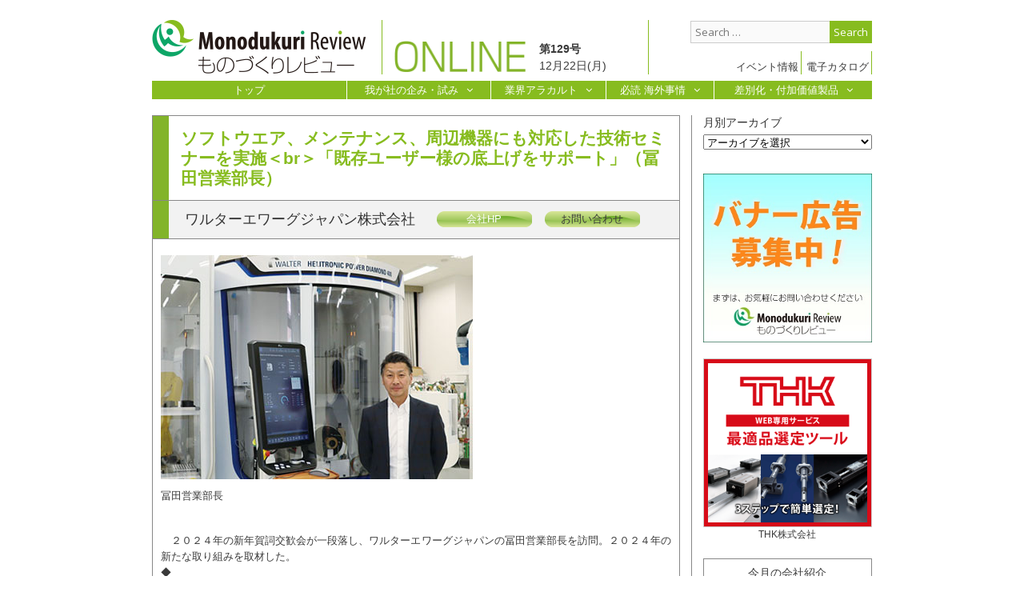

--- FILE ---
content_type: text/html; charset=UTF-8
request_url: https://monodukuri-review.com/categories/plan-trial/%E3%83%AF%E3%83%AB%E3%82%BF%E3%83%BC%E3%82%A8%E3%83%AF%E3%83%BC%E3%82%B0%E3%82%B8%E3%83%A3%E3%83%91%E3%83%B3%E6%A0%AA%E5%BC%8F%E4%BC%9A%E7%A4%BE-25/
body_size: 66711
content:
<!DOCTYPE html>
<html dir="ltr" lang="ja" prefix="og: https://ogp.me/ns#">
<head>
	<meta charset="UTF-8">
	<meta http-equiv="X-UA-Compatible" content="IE=edge" />
	<link rel="profile" href="http://gmpg.org/xfn/11">
	<link rel="pingback" href="https://monodukuri-review.com/WordPress2024/xmlrpc.php">
	<title>ワルターエワーグジャパン株式会社 - ものづくりレビュー</title>

		<!-- All in One SEO 4.5.3.1 - aioseo.com -->
		<meta name="description" content="２０２４年の新年賀詞交歓会が一段落し、ワルターエワーグジャパンの冨田営業部長を訪問。２０２４年の新たな取り組み" />
		<meta name="robots" content="max-image-preview:large" />
		<link rel="canonical" href="https://monodukuri-review.com/categories/plan-trial/%e3%83%af%e3%83%ab%e3%82%bf%e3%83%bc%e3%82%a8%e3%83%af%e3%83%bc%e3%82%b0%e3%82%b8%e3%83%a3%e3%83%91%e3%83%b3%e6%a0%aa%e5%bc%8f%e4%bc%9a%e7%a4%be-25/" />
		<meta name="generator" content="All in One SEO (AIOSEO) 4.5.3.1" />
		<meta property="og:locale" content="ja_JP" />
		<meta property="og:site_name" content="ものづくりレビュー - Just another WordPress site" />
		<meta property="og:type" content="article" />
		<meta property="og:title" content="ワルターエワーグジャパン株式会社 - ものづくりレビュー" />
		<meta property="og:description" content="２０２４年の新年賀詞交歓会が一段落し、ワルターエワーグジャパンの冨田営業部長を訪問。２０２４年の新たな取り組み" />
		<meta property="og:url" content="https://monodukuri-review.com/categories/plan-trial/%e3%83%af%e3%83%ab%e3%82%bf%e3%83%bc%e3%82%a8%e3%83%af%e3%83%bc%e3%82%b0%e3%82%b8%e3%83%a3%e3%83%91%e3%83%b3%e6%a0%aa%e5%bc%8f%e4%bc%9a%e7%a4%be-25/" />
		<meta property="article:published_time" content="2024-02-25T08:39:23+00:00" />
		<meta property="article:modified_time" content="2024-02-26T02:45:56+00:00" />
		<meta name="twitter:card" content="summary_large_image" />
		<meta name="twitter:title" content="ワルターエワーグジャパン株式会社 - ものづくりレビュー" />
		<meta name="twitter:description" content="２０２４年の新年賀詞交歓会が一段落し、ワルターエワーグジャパンの冨田営業部長を訪問。２０２４年の新たな取り組み" />
		<script type="application/ld+json" class="aioseo-schema">
			{"@context":"https:\/\/schema.org","@graph":[{"@type":"BlogPosting","@id":"https:\/\/monodukuri-review.com\/categories\/plan-trial\/%e3%83%af%e3%83%ab%e3%82%bf%e3%83%bc%e3%82%a8%e3%83%af%e3%83%bc%e3%82%b0%e3%82%b8%e3%83%a3%e3%83%91%e3%83%b3%e6%a0%aa%e5%bc%8f%e4%bc%9a%e7%a4%be-25\/#blogposting","name":"\u30ef\u30eb\u30bf\u30fc\u30a8\u30ef\u30fc\u30b0\u30b8\u30e3\u30d1\u30f3\u682a\u5f0f\u4f1a\u793e - \u3082\u306e\u3065\u304f\u308a\u30ec\u30d3\u30e5\u30fc","headline":"\u30ef\u30eb\u30bf\u30fc\u30a8\u30ef\u30fc\u30b0\u30b8\u30e3\u30d1\u30f3\u682a\u5f0f\u4f1a\u793e","author":{"@id":"https:\/\/monodukuri-review.com\/author\/cbcmori\/#author"},"publisher":{"@id":"https:\/\/monodukuri-review.com\/#organization"},"image":{"@type":"ImageObject","url":"https:\/\/monodukuri-review.com\/WordPress2024\/wp-content\/uploads\/2024\/02\/4db5da63416e9b56fac15ed0c052fe89.jpg","width":390,"height":280},"datePublished":"2024-02-25T17:39:23+09:00","dateModified":"2024-02-26T11:45:56+09:00","inLanguage":"ja","mainEntityOfPage":{"@id":"https:\/\/monodukuri-review.com\/categories\/plan-trial\/%e3%83%af%e3%83%ab%e3%82%bf%e3%83%bc%e3%82%a8%e3%83%af%e3%83%bc%e3%82%b0%e3%82%b8%e3%83%a3%e3%83%91%e3%83%b3%e6%a0%aa%e5%bc%8f%e4%bc%9a%e7%a4%be-25\/#webpage"},"isPartOf":{"@id":"https:\/\/monodukuri-review.com\/categories\/plan-trial\/%e3%83%af%e3%83%ab%e3%82%bf%e3%83%bc%e3%82%a8%e3%83%af%e3%83%bc%e3%82%b0%e3%82%b8%e3%83%a3%e3%83%91%e3%83%b3%e6%a0%aa%e5%bc%8f%e4%bc%9a%e7%a4%be-25\/#webpage"},"articleSection":"2024\u5e742\u670821\u65e5(\u7b2c107\u53f7), \u6211\u304c\u793e\u306e\u4f01\u307f\u30fb\u8a66\u307f"},{"@type":"BreadcrumbList","@id":"https:\/\/monodukuri-review.com\/categories\/plan-trial\/%e3%83%af%e3%83%ab%e3%82%bf%e3%83%bc%e3%82%a8%e3%83%af%e3%83%bc%e3%82%b0%e3%82%b8%e3%83%a3%e3%83%91%e3%83%b3%e6%a0%aa%e5%bc%8f%e4%bc%9a%e7%a4%be-25\/#breadcrumblist","itemListElement":[{"@type":"ListItem","@id":"https:\/\/monodukuri-review.com\/#listItem","position":1,"name":"\u5bb6","item":"https:\/\/monodukuri-review.com\/","nextItem":"https:\/\/monodukuri-review.com\/categories\/plan-trial\/%e3%83%af%e3%83%ab%e3%82%bf%e3%83%bc%e3%82%a8%e3%83%af%e3%83%bc%e3%82%b0%e3%82%b8%e3%83%a3%e3%83%91%e3%83%b3%e6%a0%aa%e5%bc%8f%e4%bc%9a%e7%a4%be-25\/#listItem"},{"@type":"ListItem","@id":"https:\/\/monodukuri-review.com\/categories\/plan-trial\/%e3%83%af%e3%83%ab%e3%82%bf%e3%83%bc%e3%82%a8%e3%83%af%e3%83%bc%e3%82%b0%e3%82%b8%e3%83%a3%e3%83%91%e3%83%b3%e6%a0%aa%e5%bc%8f%e4%bc%9a%e7%a4%be-25\/#listItem","position":2,"name":"\u30ef\u30eb\u30bf\u30fc\u30a8\u30ef\u30fc\u30b0\u30b8\u30e3\u30d1\u30f3\u682a\u5f0f\u4f1a\u793e","previousItem":"https:\/\/monodukuri-review.com\/#listItem"}]},{"@type":"Organization","@id":"https:\/\/monodukuri-review.com\/#organization","name":"\u3082\u306e\u3065\u304f\u308a\u30ec\u30d3\u30e5\u30fc","url":"https:\/\/monodukuri-review.com\/"},{"@type":"Person","@id":"https:\/\/monodukuri-review.com\/author\/cbcmori\/#author","url":"https:\/\/monodukuri-review.com\/author\/cbcmori\/","name":"cbcmori","image":{"@type":"ImageObject","@id":"https:\/\/monodukuri-review.com\/categories\/plan-trial\/%e3%83%af%e3%83%ab%e3%82%bf%e3%83%bc%e3%82%a8%e3%83%af%e3%83%bc%e3%82%b0%e3%82%b8%e3%83%a3%e3%83%91%e3%83%b3%e6%a0%aa%e5%bc%8f%e4%bc%9a%e7%a4%be-25\/#authorImage","url":"https:\/\/secure.gravatar.com\/avatar\/5d106410f601f2f5d19d00cbf990d314?s=96&d=mm&r=g","width":96,"height":96,"caption":"cbcmori"}},{"@type":"WebPage","@id":"https:\/\/monodukuri-review.com\/categories\/plan-trial\/%e3%83%af%e3%83%ab%e3%82%bf%e3%83%bc%e3%82%a8%e3%83%af%e3%83%bc%e3%82%b0%e3%82%b8%e3%83%a3%e3%83%91%e3%83%b3%e6%a0%aa%e5%bc%8f%e4%bc%9a%e7%a4%be-25\/#webpage","url":"https:\/\/monodukuri-review.com\/categories\/plan-trial\/%e3%83%af%e3%83%ab%e3%82%bf%e3%83%bc%e3%82%a8%e3%83%af%e3%83%bc%e3%82%b0%e3%82%b8%e3%83%a3%e3%83%91%e3%83%b3%e6%a0%aa%e5%bc%8f%e4%bc%9a%e7%a4%be-25\/","name":"\u30ef\u30eb\u30bf\u30fc\u30a8\u30ef\u30fc\u30b0\u30b8\u30e3\u30d1\u30f3\u682a\u5f0f\u4f1a\u793e - \u3082\u306e\u3065\u304f\u308a\u30ec\u30d3\u30e5\u30fc","description":"\uff12\uff10\uff12\uff14\u5e74\u306e\u65b0\u5e74\u8cc0\u8a5e\u4ea4\u6b53\u4f1a\u304c\u4e00\u6bb5\u843d\u3057\u3001\u30ef\u30eb\u30bf\u30fc\u30a8\u30ef\u30fc\u30b0\u30b8\u30e3\u30d1\u30f3\u306e\u51a8\u7530\u55b6\u696d\u90e8\u9577\u3092\u8a2a\u554f\u3002\uff12\uff10\uff12\uff14\u5e74\u306e\u65b0\u305f\u306a\u53d6\u308a\u7d44\u307f","inLanguage":"ja","isPartOf":{"@id":"https:\/\/monodukuri-review.com\/#website"},"breadcrumb":{"@id":"https:\/\/monodukuri-review.com\/categories\/plan-trial\/%e3%83%af%e3%83%ab%e3%82%bf%e3%83%bc%e3%82%a8%e3%83%af%e3%83%bc%e3%82%b0%e3%82%b8%e3%83%a3%e3%83%91%e3%83%b3%e6%a0%aa%e5%bc%8f%e4%bc%9a%e7%a4%be-25\/#breadcrumblist"},"author":{"@id":"https:\/\/monodukuri-review.com\/author\/cbcmori\/#author"},"creator":{"@id":"https:\/\/monodukuri-review.com\/author\/cbcmori\/#author"},"image":{"@type":"ImageObject","url":"https:\/\/monodukuri-review.com\/WordPress2024\/wp-content\/uploads\/2024\/02\/4db5da63416e9b56fac15ed0c052fe89.jpg","@id":"https:\/\/monodukuri-review.com\/categories\/plan-trial\/%e3%83%af%e3%83%ab%e3%82%bf%e3%83%bc%e3%82%a8%e3%83%af%e3%83%bc%e3%82%b0%e3%82%b8%e3%83%a3%e3%83%91%e3%83%b3%e6%a0%aa%e5%bc%8f%e4%bc%9a%e7%a4%be-25\/#mainImage","width":390,"height":280},"primaryImageOfPage":{"@id":"https:\/\/monodukuri-review.com\/categories\/plan-trial\/%e3%83%af%e3%83%ab%e3%82%bf%e3%83%bc%e3%82%a8%e3%83%af%e3%83%bc%e3%82%b0%e3%82%b8%e3%83%a3%e3%83%91%e3%83%b3%e6%a0%aa%e5%bc%8f%e4%bc%9a%e7%a4%be-25\/#mainImage"},"datePublished":"2024-02-25T17:39:23+09:00","dateModified":"2024-02-26T11:45:56+09:00"},{"@type":"WebSite","@id":"https:\/\/monodukuri-review.com\/#website","url":"https:\/\/monodukuri-review.com\/","name":"\u3082\u306e\u3065\u304f\u308a\u30ec\u30d3\u30e5\u30fc","description":"Just another WordPress site","inLanguage":"ja","publisher":{"@id":"https:\/\/monodukuri-review.com\/#organization"}}]}
		</script>
		<!-- All in One SEO -->

<link rel='dns-prefetch' href='//fonts.googleapis.com' />
<link rel="alternate" type="application/rss+xml" title="ものづくりレビュー &raquo; フィード" href="https://monodukuri-review.com/feed/" />
<link rel="alternate" type="application/rss+xml" title="ものづくりレビュー &raquo; コメントフィード" href="https://monodukuri-review.com/comments/feed/" />
<script type="text/javascript">
/* <![CDATA[ */
window._wpemojiSettings = {"baseUrl":"https:\/\/s.w.org\/images\/core\/emoji\/14.0.0\/72x72\/","ext":".png","svgUrl":"https:\/\/s.w.org\/images\/core\/emoji\/14.0.0\/svg\/","svgExt":".svg","source":{"concatemoji":"https:\/\/monodukuri-review.com\/WordPress2024\/wp-includes\/js\/wp-emoji-release.min.js?ver=6.4.7"}};
/*! This file is auto-generated */
!function(i,n){var o,s,e;function c(e){try{var t={supportTests:e,timestamp:(new Date).valueOf()};sessionStorage.setItem(o,JSON.stringify(t))}catch(e){}}function p(e,t,n){e.clearRect(0,0,e.canvas.width,e.canvas.height),e.fillText(t,0,0);var t=new Uint32Array(e.getImageData(0,0,e.canvas.width,e.canvas.height).data),r=(e.clearRect(0,0,e.canvas.width,e.canvas.height),e.fillText(n,0,0),new Uint32Array(e.getImageData(0,0,e.canvas.width,e.canvas.height).data));return t.every(function(e,t){return e===r[t]})}function u(e,t,n){switch(t){case"flag":return n(e,"\ud83c\udff3\ufe0f\u200d\u26a7\ufe0f","\ud83c\udff3\ufe0f\u200b\u26a7\ufe0f")?!1:!n(e,"\ud83c\uddfa\ud83c\uddf3","\ud83c\uddfa\u200b\ud83c\uddf3")&&!n(e,"\ud83c\udff4\udb40\udc67\udb40\udc62\udb40\udc65\udb40\udc6e\udb40\udc67\udb40\udc7f","\ud83c\udff4\u200b\udb40\udc67\u200b\udb40\udc62\u200b\udb40\udc65\u200b\udb40\udc6e\u200b\udb40\udc67\u200b\udb40\udc7f");case"emoji":return!n(e,"\ud83e\udef1\ud83c\udffb\u200d\ud83e\udef2\ud83c\udfff","\ud83e\udef1\ud83c\udffb\u200b\ud83e\udef2\ud83c\udfff")}return!1}function f(e,t,n){var r="undefined"!=typeof WorkerGlobalScope&&self instanceof WorkerGlobalScope?new OffscreenCanvas(300,150):i.createElement("canvas"),a=r.getContext("2d",{willReadFrequently:!0}),o=(a.textBaseline="top",a.font="600 32px Arial",{});return e.forEach(function(e){o[e]=t(a,e,n)}),o}function t(e){var t=i.createElement("script");t.src=e,t.defer=!0,i.head.appendChild(t)}"undefined"!=typeof Promise&&(o="wpEmojiSettingsSupports",s=["flag","emoji"],n.supports={everything:!0,everythingExceptFlag:!0},e=new Promise(function(e){i.addEventListener("DOMContentLoaded",e,{once:!0})}),new Promise(function(t){var n=function(){try{var e=JSON.parse(sessionStorage.getItem(o));if("object"==typeof e&&"number"==typeof e.timestamp&&(new Date).valueOf()<e.timestamp+604800&&"object"==typeof e.supportTests)return e.supportTests}catch(e){}return null}();if(!n){if("undefined"!=typeof Worker&&"undefined"!=typeof OffscreenCanvas&&"undefined"!=typeof URL&&URL.createObjectURL&&"undefined"!=typeof Blob)try{var e="postMessage("+f.toString()+"("+[JSON.stringify(s),u.toString(),p.toString()].join(",")+"));",r=new Blob([e],{type:"text/javascript"}),a=new Worker(URL.createObjectURL(r),{name:"wpTestEmojiSupports"});return void(a.onmessage=function(e){c(n=e.data),a.terminate(),t(n)})}catch(e){}c(n=f(s,u,p))}t(n)}).then(function(e){for(var t in e)n.supports[t]=e[t],n.supports.everything=n.supports.everything&&n.supports[t],"flag"!==t&&(n.supports.everythingExceptFlag=n.supports.everythingExceptFlag&&n.supports[t]);n.supports.everythingExceptFlag=n.supports.everythingExceptFlag&&!n.supports.flag,n.DOMReady=!1,n.readyCallback=function(){n.DOMReady=!0}}).then(function(){return e}).then(function(){var e;n.supports.everything||(n.readyCallback(),(e=n.source||{}).concatemoji?t(e.concatemoji):e.wpemoji&&e.twemoji&&(t(e.twemoji),t(e.wpemoji)))}))}((window,document),window._wpemojiSettings);
/* ]]> */
</script>
<link rel='stylesheet' id='generate-fonts-css' href='//fonts.googleapis.com/css?family=Open+Sans:300,300italic,regular,italic,600,600italic,700,700italic,800,800italic' type='text/css' media='all' />
<style id='wp-emoji-styles-inline-css' type='text/css'>

	img.wp-smiley, img.emoji {
		display: inline !important;
		border: none !important;
		box-shadow: none !important;
		height: 1em !important;
		width: 1em !important;
		margin: 0 0.07em !important;
		vertical-align: -0.1em !important;
		background: none !important;
		padding: 0 !important;
	}
</style>
<link rel='stylesheet' id='wp-block-library-css' href='https://monodukuri-review.com/WordPress2024/wp-includes/css/dist/block-library/style.min.css?ver=6.4.7' type='text/css' media='all' />
<style id='classic-theme-styles-inline-css' type='text/css'>
/*! This file is auto-generated */
.wp-block-button__link{color:#fff;background-color:#32373c;border-radius:9999px;box-shadow:none;text-decoration:none;padding:calc(.667em + 2px) calc(1.333em + 2px);font-size:1.125em}.wp-block-file__button{background:#32373c;color:#fff;text-decoration:none}
</style>
<style id='global-styles-inline-css' type='text/css'>
body{--wp--preset--color--black: #000000;--wp--preset--color--cyan-bluish-gray: #abb8c3;--wp--preset--color--white: #ffffff;--wp--preset--color--pale-pink: #f78da7;--wp--preset--color--vivid-red: #cf2e2e;--wp--preset--color--luminous-vivid-orange: #ff6900;--wp--preset--color--luminous-vivid-amber: #fcb900;--wp--preset--color--light-green-cyan: #7bdcb5;--wp--preset--color--vivid-green-cyan: #00d084;--wp--preset--color--pale-cyan-blue: #8ed1fc;--wp--preset--color--vivid-cyan-blue: #0693e3;--wp--preset--color--vivid-purple: #9b51e0;--wp--preset--gradient--vivid-cyan-blue-to-vivid-purple: linear-gradient(135deg,rgba(6,147,227,1) 0%,rgb(155,81,224) 100%);--wp--preset--gradient--light-green-cyan-to-vivid-green-cyan: linear-gradient(135deg,rgb(122,220,180) 0%,rgb(0,208,130) 100%);--wp--preset--gradient--luminous-vivid-amber-to-luminous-vivid-orange: linear-gradient(135deg,rgba(252,185,0,1) 0%,rgba(255,105,0,1) 100%);--wp--preset--gradient--luminous-vivid-orange-to-vivid-red: linear-gradient(135deg,rgba(255,105,0,1) 0%,rgb(207,46,46) 100%);--wp--preset--gradient--very-light-gray-to-cyan-bluish-gray: linear-gradient(135deg,rgb(238,238,238) 0%,rgb(169,184,195) 100%);--wp--preset--gradient--cool-to-warm-spectrum: linear-gradient(135deg,rgb(74,234,220) 0%,rgb(151,120,209) 20%,rgb(207,42,186) 40%,rgb(238,44,130) 60%,rgb(251,105,98) 80%,rgb(254,248,76) 100%);--wp--preset--gradient--blush-light-purple: linear-gradient(135deg,rgb(255,206,236) 0%,rgb(152,150,240) 100%);--wp--preset--gradient--blush-bordeaux: linear-gradient(135deg,rgb(254,205,165) 0%,rgb(254,45,45) 50%,rgb(107,0,62) 100%);--wp--preset--gradient--luminous-dusk: linear-gradient(135deg,rgb(255,203,112) 0%,rgb(199,81,192) 50%,rgb(65,88,208) 100%);--wp--preset--gradient--pale-ocean: linear-gradient(135deg,rgb(255,245,203) 0%,rgb(182,227,212) 50%,rgb(51,167,181) 100%);--wp--preset--gradient--electric-grass: linear-gradient(135deg,rgb(202,248,128) 0%,rgb(113,206,126) 100%);--wp--preset--gradient--midnight: linear-gradient(135deg,rgb(2,3,129) 0%,rgb(40,116,252) 100%);--wp--preset--font-size--small: 13px;--wp--preset--font-size--medium: 20px;--wp--preset--font-size--large: 36px;--wp--preset--font-size--x-large: 42px;--wp--preset--spacing--20: 0.44rem;--wp--preset--spacing--30: 0.67rem;--wp--preset--spacing--40: 1rem;--wp--preset--spacing--50: 1.5rem;--wp--preset--spacing--60: 2.25rem;--wp--preset--spacing--70: 3.38rem;--wp--preset--spacing--80: 5.06rem;--wp--preset--shadow--natural: 6px 6px 9px rgba(0, 0, 0, 0.2);--wp--preset--shadow--deep: 12px 12px 50px rgba(0, 0, 0, 0.4);--wp--preset--shadow--sharp: 6px 6px 0px rgba(0, 0, 0, 0.2);--wp--preset--shadow--outlined: 6px 6px 0px -3px rgba(255, 255, 255, 1), 6px 6px rgba(0, 0, 0, 1);--wp--preset--shadow--crisp: 6px 6px 0px rgba(0, 0, 0, 1);}:where(.is-layout-flex){gap: 0.5em;}:where(.is-layout-grid){gap: 0.5em;}body .is-layout-flow > .alignleft{float: left;margin-inline-start: 0;margin-inline-end: 2em;}body .is-layout-flow > .alignright{float: right;margin-inline-start: 2em;margin-inline-end: 0;}body .is-layout-flow > .aligncenter{margin-left: auto !important;margin-right: auto !important;}body .is-layout-constrained > .alignleft{float: left;margin-inline-start: 0;margin-inline-end: 2em;}body .is-layout-constrained > .alignright{float: right;margin-inline-start: 2em;margin-inline-end: 0;}body .is-layout-constrained > .aligncenter{margin-left: auto !important;margin-right: auto !important;}body .is-layout-constrained > :where(:not(.alignleft):not(.alignright):not(.alignfull)){max-width: var(--wp--style--global--content-size);margin-left: auto !important;margin-right: auto !important;}body .is-layout-constrained > .alignwide{max-width: var(--wp--style--global--wide-size);}body .is-layout-flex{display: flex;}body .is-layout-flex{flex-wrap: wrap;align-items: center;}body .is-layout-flex > *{margin: 0;}body .is-layout-grid{display: grid;}body .is-layout-grid > *{margin: 0;}:where(.wp-block-columns.is-layout-flex){gap: 2em;}:where(.wp-block-columns.is-layout-grid){gap: 2em;}:where(.wp-block-post-template.is-layout-flex){gap: 1.25em;}:where(.wp-block-post-template.is-layout-grid){gap: 1.25em;}.has-black-color{color: var(--wp--preset--color--black) !important;}.has-cyan-bluish-gray-color{color: var(--wp--preset--color--cyan-bluish-gray) !important;}.has-white-color{color: var(--wp--preset--color--white) !important;}.has-pale-pink-color{color: var(--wp--preset--color--pale-pink) !important;}.has-vivid-red-color{color: var(--wp--preset--color--vivid-red) !important;}.has-luminous-vivid-orange-color{color: var(--wp--preset--color--luminous-vivid-orange) !important;}.has-luminous-vivid-amber-color{color: var(--wp--preset--color--luminous-vivid-amber) !important;}.has-light-green-cyan-color{color: var(--wp--preset--color--light-green-cyan) !important;}.has-vivid-green-cyan-color{color: var(--wp--preset--color--vivid-green-cyan) !important;}.has-pale-cyan-blue-color{color: var(--wp--preset--color--pale-cyan-blue) !important;}.has-vivid-cyan-blue-color{color: var(--wp--preset--color--vivid-cyan-blue) !important;}.has-vivid-purple-color{color: var(--wp--preset--color--vivid-purple) !important;}.has-black-background-color{background-color: var(--wp--preset--color--black) !important;}.has-cyan-bluish-gray-background-color{background-color: var(--wp--preset--color--cyan-bluish-gray) !important;}.has-white-background-color{background-color: var(--wp--preset--color--white) !important;}.has-pale-pink-background-color{background-color: var(--wp--preset--color--pale-pink) !important;}.has-vivid-red-background-color{background-color: var(--wp--preset--color--vivid-red) !important;}.has-luminous-vivid-orange-background-color{background-color: var(--wp--preset--color--luminous-vivid-orange) !important;}.has-luminous-vivid-amber-background-color{background-color: var(--wp--preset--color--luminous-vivid-amber) !important;}.has-light-green-cyan-background-color{background-color: var(--wp--preset--color--light-green-cyan) !important;}.has-vivid-green-cyan-background-color{background-color: var(--wp--preset--color--vivid-green-cyan) !important;}.has-pale-cyan-blue-background-color{background-color: var(--wp--preset--color--pale-cyan-blue) !important;}.has-vivid-cyan-blue-background-color{background-color: var(--wp--preset--color--vivid-cyan-blue) !important;}.has-vivid-purple-background-color{background-color: var(--wp--preset--color--vivid-purple) !important;}.has-black-border-color{border-color: var(--wp--preset--color--black) !important;}.has-cyan-bluish-gray-border-color{border-color: var(--wp--preset--color--cyan-bluish-gray) !important;}.has-white-border-color{border-color: var(--wp--preset--color--white) !important;}.has-pale-pink-border-color{border-color: var(--wp--preset--color--pale-pink) !important;}.has-vivid-red-border-color{border-color: var(--wp--preset--color--vivid-red) !important;}.has-luminous-vivid-orange-border-color{border-color: var(--wp--preset--color--luminous-vivid-orange) !important;}.has-luminous-vivid-amber-border-color{border-color: var(--wp--preset--color--luminous-vivid-amber) !important;}.has-light-green-cyan-border-color{border-color: var(--wp--preset--color--light-green-cyan) !important;}.has-vivid-green-cyan-border-color{border-color: var(--wp--preset--color--vivid-green-cyan) !important;}.has-pale-cyan-blue-border-color{border-color: var(--wp--preset--color--pale-cyan-blue) !important;}.has-vivid-cyan-blue-border-color{border-color: var(--wp--preset--color--vivid-cyan-blue) !important;}.has-vivid-purple-border-color{border-color: var(--wp--preset--color--vivid-purple) !important;}.has-vivid-cyan-blue-to-vivid-purple-gradient-background{background: var(--wp--preset--gradient--vivid-cyan-blue-to-vivid-purple) !important;}.has-light-green-cyan-to-vivid-green-cyan-gradient-background{background: var(--wp--preset--gradient--light-green-cyan-to-vivid-green-cyan) !important;}.has-luminous-vivid-amber-to-luminous-vivid-orange-gradient-background{background: var(--wp--preset--gradient--luminous-vivid-amber-to-luminous-vivid-orange) !important;}.has-luminous-vivid-orange-to-vivid-red-gradient-background{background: var(--wp--preset--gradient--luminous-vivid-orange-to-vivid-red) !important;}.has-very-light-gray-to-cyan-bluish-gray-gradient-background{background: var(--wp--preset--gradient--very-light-gray-to-cyan-bluish-gray) !important;}.has-cool-to-warm-spectrum-gradient-background{background: var(--wp--preset--gradient--cool-to-warm-spectrum) !important;}.has-blush-light-purple-gradient-background{background: var(--wp--preset--gradient--blush-light-purple) !important;}.has-blush-bordeaux-gradient-background{background: var(--wp--preset--gradient--blush-bordeaux) !important;}.has-luminous-dusk-gradient-background{background: var(--wp--preset--gradient--luminous-dusk) !important;}.has-pale-ocean-gradient-background{background: var(--wp--preset--gradient--pale-ocean) !important;}.has-electric-grass-gradient-background{background: var(--wp--preset--gradient--electric-grass) !important;}.has-midnight-gradient-background{background: var(--wp--preset--gradient--midnight) !important;}.has-small-font-size{font-size: var(--wp--preset--font-size--small) !important;}.has-medium-font-size{font-size: var(--wp--preset--font-size--medium) !important;}.has-large-font-size{font-size: var(--wp--preset--font-size--large) !important;}.has-x-large-font-size{font-size: var(--wp--preset--font-size--x-large) !important;}
.wp-block-navigation a:where(:not(.wp-element-button)){color: inherit;}
:where(.wp-block-post-template.is-layout-flex){gap: 1.25em;}:where(.wp-block-post-template.is-layout-grid){gap: 1.25em;}
:where(.wp-block-columns.is-layout-flex){gap: 2em;}:where(.wp-block-columns.is-layout-grid){gap: 2em;}
.wp-block-pullquote{font-size: 1.5em;line-height: 1.6;}
</style>
<link rel='stylesheet' id='generate-style-grid-css' href='https://monodukuri-review.com/WordPress2024/wp-content/themes/MonodukuriReview/css/unsemantic-grid.min.css?ver=1.3.31' type='text/css' media='all' />
<link rel='stylesheet' id='generate-style-css' href='https://monodukuri-review.com/WordPress2024/wp-content/themes/MonodukuriReview/style.css?ver=1.3.31' type='text/css' media='all' />
<style id='generate-style-inline-css' type='text/css'>
body {background-color: #ffffff; color: #3a3a3a; }a, a:visited {color: #3a3a3a; text-decoration: none; }a:hover, a:focus, a:active {color: #f78007; }body .grid-container {max-width: 900px; }
body, button, input, select, textarea {font-family: "Open Sans", sans-serif; font-size: 13px; }.main-title {font-weight: bold; font-size: 45px; }.site-description {font-size: 15px; }.main-navigation a, .menu-toggle {font-size: 15px; }.main-navigation .main-nav ul ul li a {font-size: 14px; }.widget-title {font-size: 20px; }.sidebar .widget, .footer-widgets .widget {font-size: 17px; }h1 {font-weight: 300; font-size: 40px; }h2 {font-weight: 300; font-size: 30px; }h3 {font-size: 20px; }.site-info {font-size: 16px; }@media (max-width:768px) {.main-title {font-size: 30px;}h1 {font-size: 30px;}h2 {font-size: 25px;}}
.site-header {background-color: #FFFFFF; color: #3a3a3a; }.site-header a,.site-header a:visited {color: #3a3a3a; }.main-title a,.main-title a:hover,.main-title a:visited {color: #222222; }.site-description {color: #999999; }.main-navigation,  .main-navigation ul ul {background-color: #222222; }.navigation-search input[type="search"],.navigation-search input[type="search"]:active {color: #3f3f3f; background-color: #3f3f3f; }.navigation-search input[type="search"]:focus {color: #FFFFFF; background-color: #3f3f3f; }.main-navigation ul ul {background-color: #3f3f3f; }.main-navigation .main-nav ul li a,.menu-toggle {color: #FFFFFF; }button.menu-toggle:hover,button.menu-toggle:focus,.main-navigation .mobile-bar-items a,.main-navigation .mobile-bar-items a:hover,.main-navigation .mobile-bar-items a:focus {color: #FFFFFF; }.main-navigation .main-nav ul ul li a {color: #FFFFFF; }.main-navigation .main-nav ul li > a:hover,.main-navigation .main-nav ul li > a:focus, .main-navigation .main-nav ul li.sfHover > a {color: #FFFFFF; background-color: #3f3f3f; }.main-navigation .main-nav ul ul li > a:hover,.main-navigation .main-nav ul ul li > a:focus,.main-navigation .main-nav ul ul li.sfHover > a {color: #FFFFFF; background-color: #4f4f4f; }.main-navigation .main-nav ul .current-menu-item > a, .main-navigation .main-nav ul .current-menu-parent > a, .main-navigation .main-nav ul .current-menu-ancestor > a {color: #FFFFFF; background-color: #3f3f3f; }.main-navigation .main-nav ul .current-menu-item > a:hover, .main-navigation .main-nav ul .current-menu-parent > a:hover, .main-navigation .main-nav ul .current-menu-ancestor > a:hover, .main-navigation .main-nav ul .current-menu-item.sfHover > a, .main-navigation .main-nav ul .current-menu-parent.sfHover > a, .main-navigation .main-nav ul .current-menu-ancestor.sfHover > a {color: #FFFFFF; background-color: #3f3f3f; }.main-navigation .main-nav ul ul .current-menu-item > a, .main-navigation .main-nav ul ul .current-menu-parent > a, .main-navigation .main-nav ul ul .current-menu-ancestor > a {color: #FFFFFF; background-color: #4f4f4f; }.main-navigation .main-nav ul ul .current-menu-item > a:hover, .main-navigation .main-nav ul ul .current-menu-parent > a:hover, .main-navigation .main-nav ul ul .current-menu-ancestor > a:hover,.main-navigation .main-nav ul ul .current-menu-item.sfHover > a, .main-navigation .main-nav ul ul .current-menu-parent.sfHover > a, .main-navigation .main-nav ul ul .current-menu-ancestor.sfHover > a {color: #FFFFFF; background-color: #4f4f4f; }.inside-article, .comments-area, .page-header,.one-container .container,.paging-navigation,.inside-page-header {background-color: #FFFFFF; }.entry-meta {color: #888888; }.entry-meta a, .entry-meta a:visited {color: #666666; }.entry-meta a:hover {color: #1E73BE; }.sidebar .widget {background-color: #FFFFFF; }.sidebar .widget .widget-title {color: #000000; }.footer-widgets {background-color: #FFFFFF; }.footer-widgets a, .footer-widgets a:visited {color: #1e73be; }.footer-widgets a:hover {color: #000000; }.footer-widgets .widget-title {color: #000000; }.site-info {background-color: #222222; color: #ffffff; }.site-info a, .site-info a:visited {color: #ffffff; }.site-info a:hover {color: #606060; }input[type="text"], input[type="email"], input[type="url"], input[type="password"], input[type="search"], textarea {background-color: #FAFAFA; border-color: #CCCCCC; color: #666666; }input[type="text"]:focus, input[type="email"]:focus, input[type="url"]:focus, input[type="password"]:focus, input[type="search"]:focus, textarea:focus {background-color: #FFFFFF; color: #666666; border-color: #BFBFBF; }button, html input[type="button"], input[type="reset"], input[type="submit"],.button,.button:visited {background-color: #666666; color: #FFFFFF; }button:hover, html input[type="button"]:hover, input[type="reset"]:hover, input[type="submit"]:hover,.button:hover,button:focus, html input[type="button"]:focus, input[type="reset"]:focus, input[type="submit"]:focus,.button:focus {background-color: #3F3F3F; color: #FFFFFF; }
.main-navigation .mobile-bar-items a,.main-navigation .mobile-bar-items a:hover,.main-navigation .mobile-bar-items a:focus {color: #FFFFFF; }
.inside-header {padding: 40px 40px 40px 40px; }.separate-containers .inside-article, .separate-containers .comments-area, .separate-containers .page-header, .separate-containers .paging-navigation, .one-container .site-content {padding: 40px 40px 40px 40px; }.one-container.right-sidebar .site-main,.one-container.both-right .site-main {margin-right: 40px; }.one-container.left-sidebar .site-main,.one-container.both-left .site-main {margin-left: 40px; }.one-container.both-sidebars .site-main {margin: 0px 40px 0px 40px; }.ignore-x-spacing {margin-right: -40px; margin-bottom: 40px; margin-left: -40px; }.ignore-xy-spacing {margin: -40px -40px 40px -40px; }.main-navigation .main-nav ul li a,.menu-toggle,.main-navigation .mobile-bar-items a {padding-left: 20px; padding-right: 20px; line-height: 60px; }.nav-float-right .main-navigation .main-nav ul li a {line-height: 60px; }.main-navigation .main-nav ul ul li a {padding: 10px 20px 10px 20px; }.main-navigation ul ul {top: 60px; }.navigation-search {height: 60px; line-height: 0px; }.navigation-search input {height: 60px; line-height: 0px; }.widget-area .widget {padding: 40px 40px 40px 40px; }.footer-widgets {padding: 40px 0px 40px 0px; }.site-info {padding: 20px 0px 20px 0px; }.right-sidebar.separate-containers .site-main {margin: 20px 20px 20px 0px; }.left-sidebar.separate-containers .site-main {margin: 20px 0px 20px 20px; }.both-sidebars.separate-containers .site-main {margin: 20px; }.both-right.separate-containers .site-main {margin: 20px 20px 20px 0px; }.separate-containers .site-main {margin-top: 20px; margin-bottom: 20px; }.separate-containers .page-header-image, .separate-containers .page-header-content, .separate-containers .page-header-image-single, .separate-containers .page-header-content-single {margin-top: 20px; }.both-left.separate-containers .site-main {margin: 20px 0px 20px 20px; }.separate-containers .inside-right-sidebar, .inside-left-sidebar {margin-top: 20px; margin-bottom: 20px; }.separate-containers .widget, .separate-containers .hentry, .separate-containers .page-header, .widget-area .main-navigation {margin-bottom: 20px; }.both-left.separate-containers .inside-left-sidebar {margin-right: 10px; }.both-left.separate-containers .inside-right-sidebar {margin-left: 10px; }.both-right.separate-containers .inside-left-sidebar {margin-right: 10px; }.both-right.separate-containers .inside-right-sidebar {margin-left: 10px; }.menu-item-has-children ul .dropdown-menu-toggle {padding-top: 10px; padding-bottom: 10px; margin-top: -10px; }.menu-item-has-children .dropdown-menu-toggle {padding-right: 20px; }.one-container .sidebar .widget{padding:0px;}
.main-navigation .mobile-bar-items a {padding-left: 20px; padding-right: 20px; line-height: 60px; }.menu-item-has-children ul .dropdown-menu-toggle {padding-top: 10px; padding-bottom: 10px; margin-top: -10px; }.menu-item-has-children .dropdown-menu-toggle {padding-right: 20px; }
</style>
<link rel='stylesheet' id='generate-mobile-style-css' href='https://monodukuri-review.com/WordPress2024/wp-content/themes/MonodukuriReview/css/mobile.min.css?ver=1.3.31' type='text/css' media='all' />
<link rel='stylesheet' id='fontawesome-css' href='https://monodukuri-review.com/WordPress2024/wp-content/themes/MonodukuriReview/css/font-awesome.min.css?ver=4.6.3' type='text/css' media='all' />
<script type="text/javascript" src="https://monodukuri-review.com/WordPress2024/wp-includes/js/jquery/jquery.min.js?ver=3.7.1" id="jquery-core-js"></script>
<script type="text/javascript" src="https://monodukuri-review.com/WordPress2024/wp-includes/js/jquery/jquery-migrate.min.js?ver=3.4.1" id="jquery-migrate-js"></script>
<script type="text/javascript" src="https://monodukuri-review.com/WordPress2024/wp-content/plugins/sticky-menu-or-anything-on-scroll/assets/js/jq-sticky-anything.min.js?ver=2.1.1" id="stickyAnythingLib-js"></script>
<link rel="https://api.w.org/" href="https://monodukuri-review.com/wp-json/" /><link rel="alternate" type="application/json" href="https://monodukuri-review.com/wp-json/wp/v2/posts/8254" /><link rel="EditURI" type="application/rsd+xml" title="RSD" href="https://monodukuri-review.com/WordPress2024/xmlrpc.php?rsd" />
<link rel='shortlink' href='https://monodukuri-review.com/?p=8254' />
<link rel="alternate" type="application/json+oembed" href="https://monodukuri-review.com/wp-json/oembed/1.0/embed?url=https%3A%2F%2Fmonodukuri-review.com%2Fcategories%2Fplan-trial%2F%25e3%2583%25af%25e3%2583%25ab%25e3%2582%25bf%25e3%2583%25bc%25e3%2582%25a8%25e3%2583%25af%25e3%2583%25bc%25e3%2582%25b0%25e3%2582%25b8%25e3%2583%25a3%25e3%2583%2591%25e3%2583%25b3%25e6%25a0%25aa%25e5%25bc%258f%25e4%25bc%259a%25e7%25a4%25be-25%2F" />
<link rel="alternate" type="text/xml+oembed" href="https://monodukuri-review.com/wp-json/oembed/1.0/embed?url=https%3A%2F%2Fmonodukuri-review.com%2Fcategories%2Fplan-trial%2F%25e3%2583%25af%25e3%2583%25ab%25e3%2582%25bf%25e3%2583%25bc%25e3%2582%25a8%25e3%2583%25af%25e3%2583%25bc%25e3%2582%25b0%25e3%2582%25b8%25e3%2583%25a3%25e3%2583%2591%25e3%2583%25b3%25e6%25a0%25aa%25e5%25bc%258f%25e4%25bc%259a%25e7%25a4%25be-25%2F&#038;format=xml" />
<meta name="viewport" content="width=device-width, initial-scale=1">	<!--[if lt IE 9]>
		<link rel="stylesheet" href="https://monodukuri-review.com/WordPress2024/wp-content/themes/MonodukuriReview/css/ie.min.css" />
		<script src="https://monodukuri-review.com/WordPress2024/wp-content/themes/MonodukuriReview/js/html5shiv.min.js"></script>
	<![endif]-->
		<link href="https://monodukuri-review.com/WordPress2024/css/MonodukuriReview_wordpress.css" rel="stylesheet" type="text/css" />
</head>

<body itemtype='http://schema.org/Blog' itemscope='itemscope' class="post-template-default single single-post postid-8254 single-format-standard generatepress featured-image-active right-sidebar nav-below-header fluid-header one-container active-footer-widgets-1  nav-aligned-left header-aligned-left dropdown-hover group-blog">
		<a class="screen-reader-text skip-link" href="#content" title="Skip to content">Skip to content</a>
	<header itemtype="http://schema.org/WPHeader" itemscope="itemscope" id="masthead" class="site-header">
		<div class="inside-header grid-container grid-parent">
									
			<table><tr>
			<td class="headLogo">
				<a rel="home" title="ものづくりレビュー" href="https://monodukuri-review.com">
					<img src="/common/img/logo_monodukuri.png" alt="ものづくりレビュー" />
				</a>
			</td>
			<td class="headIssue">
				<div class="online">
					<img src="/common/img/img_online.png" alt="ONLINE" />
				</div>
				<div class="issue">
										<p class="No">第129号</p>
					<p>12月22日(月)</p>
				</div>
				<div class="clear"></div>
			</td>
			<td class="headMenu">
				<div class="search"><form method="get" class="search-form" action="https://monodukuri-review.com/">
	<label>
		<span class="screen-reader-text">Search for:</span>
		<input type="search" class="search-field" placeholder="Search &hellip;" value="" name="s" title="Search for:">
	</label>
	<input type="submit" class="search-submit" value="Search">
</form></div>
				<div class="catalog"><a href="https://cbcompany.e-manager.jp/" target="_blank">電子カタログ</a></div>
				<div class="event"><a href="https://monodukuri-review.com/event.html">イベント情報</a></div>
				<div class="clear"></div>
			</td>
			</tr></table>
		</div><!-- .inside-header -->
				<nav class="main-navigation grid-container grid-parent" id="site-navigation" itemscope="itemscope" itemtype="http://schema.org/SiteNavigationElement">
		<div class="inside-navigation grid-container grid-parent">
			<button aria-expanded="false" aria-controls="primary-menu" class="menu-toggle">
				<span class="mobile-menu">Menu</span>
			</button>
			<div class="main-nav" id="primary-menu">
				<ul class=" menu sf-menu" id="menu-memu-global">
					<!--div class="navLeft"-->
					<li class="menu-item menu-item-type-post_type menu-item-object-page menu-item-241" id="menu-item-241"><a href="https://monodukuri-review.com">トップ</a></li>
					<!--/div>
					<div class="navRight"-->							<li class="menu-item menu-item-type-custom menu-item-object-custom menu-item-has-children menu-item-300" id="menu-item-300" aria-haspopup="true"><a href="#">我が社の企み・試み<span aria-expanded="false" class="dropdown-menu-toggle" role="button"></span></a>
								<ul class="sub-menu" style="opacity: 0; display: none;">
									<li class="menu-item menu-item-type-custom menu-item-object-custom menu-item-301" id="menu-item-301"><a href="https://monodukuri-review.com?cat=160&p_extract=-23,-24,-25&p_jobcategory=plan-trial&p_newold=v_new">最新記事</a></li>
									<li class="menu-item menu-item-type-custom menu-item-object-custom menu-item-302" id="menu-item-302"><a href="https://monodukuri-review.com?cat=22&p_extract=-160&p_jobcategory=plan-trial&p_newold=v_old">過去記事</a></li>
								</ul>
							</li>							<li class="menu-item menu-item-type-custom menu-item-object-custom menu-item-has-children menu-item-400" id="menu-item-400" aria-haspopup="true"><a href="#">業界アラカルト<span aria-expanded="false" class="dropdown-menu-toggle" role="button"></span></a>
								<ul class="sub-menu" style="opacity: 0; display: none;">
									<li class="menu-item menu-item-type-custom menu-item-object-custom menu-item-401" id="menu-item-401"><a href="https://monodukuri-review.com?cat=160&p_extract=-22,-24,-25&p_jobcategory=a-la-carte&p_newold=v_new">最新記事</a></li>
									<li class="menu-item menu-item-type-custom menu-item-object-custom menu-item-402" id="menu-item-402"><a href="https://monodukuri-review.com?cat=23&p_extract=-160&p_jobcategory=a-la-carte&p_newold=v_old">過去記事</a></li>
								</ul>
							</li>							<li class="menu-item menu-item-type-custom menu-item-object-custom menu-item-has-children menu-item-500" id="menu-item-500" aria-haspopup="true"><a href="#">必読 海外事情<span aria-expanded="false" class="dropdown-menu-toggle" role="button"></span></a>
								<ul class="sub-menu" style="opacity: 0; display: none;">
									<li class="menu-item menu-item-type-custom menu-item-object-custom menu-item-501" id="menu-item-501"><a href="https://monodukuri-review.com?cat=160&p_extract=-22,-23,-25&p_jobcategory=foreign&p_newold=v_new">最新記事</a></li>
									<li class="menu-item menu-item-type-custom menu-item-object-custom menu-item-502" id="menu-item-502"><a href="https://monodukuri-review.com?cat=24&p_extract=-160&p_jobcategory=foreign&p_newold=v_old">過去記事</a></li>
								</ul>
							</li>							<li class="menu-item menu-item-type-custom menu-item-object-custom menu-item-has-children menu-item-600" id="menu-item-600" aria-haspopup="true"><a href="#">差別化・付加価値製品<span aria-expanded="false" class="dropdown-menu-toggle" role="button"></span></a>
								<ul class="sub-menu" style="opacity: 0; display: none;">
									<li class="menu-item menu-item-type-custom menu-item-object-custom menu-item-601" id="menu-item-601"><a href="https://monodukuri-review.com?cat=160&p_extract=-22,-23,-24&p_jobcategory=different-value&p_newold=v_new">最新記事</a></li>
									<li class="menu-item menu-item-type-custom menu-item-object-custom menu-item-602" id="menu-item-602"><a href="https://monodukuri-review.com?cat=25&p_extract=-160&p_jobcategory=different-value&p_newold=v_old">過去記事</a></li>
								</ul>
							</li>					<!--/div><!-- .navRight -->
				</ul></div>
		</div><!-- .inside-navigation -->
		</nav>	</header><!-- #masthead -->

	<div id="page" class="hfeed site grid-container container grid-parent">
		<div id="content" class="site-content">
			
	<div id="primary" class="content-area grid-parent grid-75 tablet-grid-75">
		<main id="main" class="site-main">
				
			
<article id="post-8254" class="post-8254 post type-post status-publish format-standard has-post-thumbnail hentry category-issue-107 category-plan-trial" itemtype='http://schema.org/CreativeWork' itemscope='itemscope'>
	<div class="inside-article">

		
		
					<div id="topic_waku" class="cate-plan-trial">

				<div id="topic_header"><h1>ソフトウエア、メンテナンス、周辺機器にも対応した技術セミナーを実施＜br＞「既存ユーザー様の底上げをサポート」（冨田営業部長）</h1></div>

				<div id="topic_header2">
					<h2>ワルターエワーグジャパン株式会社</h2>
					<div class="topic_btn hp">
						<a class="ex2" target="_blank" href="https://www.walter-machines.com/jp/">会社HP</a>
					</div>
					<div class="topic_btn">
						<a href="">お問い合わせ</a>
					</div>
					<div class="clear"></div>
				</div>

				<div class="topic_photo"><img width="390" height="280" src="https://monodukuri-review.com/WordPress2024/wp-content/uploads/2024/02/4db5da63416e9b56fac15ed0c052fe89.jpg" class="Image wp-post-image" alt="ワルターエワーグジャパン株式会社" decoding="async" fetchpriority="high" srcset="https://monodukuri-review.com/WordPress2024/wp-content/uploads/2024/02/4db5da63416e9b56fac15ed0c052fe89.jpg 390w, https://monodukuri-review.com/WordPress2024/wp-content/uploads/2024/02/4db5da63416e9b56fac15ed0c052fe89-300x215.jpg 300w" sizes="(max-width: 390px) 100vw, 390px" /></div>
				<div class="topic_adcap"><p class="txt_12">冨田営業部長</p></div>
				<div class="clear"></div>


				<div class="topic_txt">
					<p>２０２４年の新年賀詞交歓会が一段落し、ワルターエワーグジャパンの冨田営業部長を訪問。２０２４年の新たな取り組みを取材した。<br />
◆<br />
　円安が継続するなか、外資系企業が提案する商材の苦戦が続いているようだ。<br />
　「景気には山谷があるのは当然。弊社の今期の注力点のひとつは、既存ユーザー様に対する底上げを図るべく、メンテナンスへの対応も盛り込んだ技術セミナーの実施を計画している。オペレーターの方をターゲットに設定。もちろん、ツールスタジオと言ったソフトウエアへの習熟も考慮に入れている」。<br />
　セミナーは２月からスタートし、今年は８回の実施を計画していると言う。<br />
　ワールドワイドでの昨年のトピックスだが、ＥＭＯショーで中国ユーザーからの大口の受注を見た。<br />
　「中国景気は減速感が強いが、ＥＭＯショー開催段階では、出展者、来場者共に中国勢が目立った。自国内の需要は今ひとつ、との裏返しかもしれないが、ヨーロッパ市場へのアプローチ含め、中国ユーザーからの設備需要の底堅さを感じた事例にはなろうか」。<br />
　国内では自動化案件を携えた、大手工具メーカーからの受注を見込んでいる。<br />
　「ビジョン４００Ｌにオプションで機内工具測定機を搭載する。高度な測定システムと革新的な青色レーザーを組み合わせた非接触による測定で、昨年のＥＭＯショーで初披露したアイテムとなる」。<br />
　その名は「レーザー　コンツァー　チェック」。軸モノ工具の工具パラメーターを機内で高精度かつ非接触で測定が可能となる。<br />
　「接触測定中にプローブの摩耗によって発生する可能性が否定できない刃先の損傷やエラーを回避することができる。デジタル、アナログ双方の測定が実施され、偏差はプロセス中にスキャンして直接、補正が可能だ」。<br />
　このほかのメリットを記述すれば、青色レーザー光線の採用で測定精度が向上しているうえ、機内測定のため無人の連続加工にも貢献。セットアップ時間の短縮にも繋がっていく。<br />
　「測定対象工具径は１ミリ～５２ミリ。直径の測定時間は、工具の種類によっても異なるが、およその目安として１６秒。精度の範囲は＋－１・５ミクロン。以上が主な仕様となる」。<br />
　ワルターエワーグジャパンから、オプションの充実と言う点で、もう１点、紹介したいのが「３Ｄセンサー」だ。<br />
　「ヘリチェックプロおよびプラスシリーズ向けの新しいオプション。測定機２台の機能を１台で実現する頼もしい存在であり、トップライトカメラ、バックライトカメラ、フロントライトカメラを使用した『測定』と３Ｄセンサーによる『デジタル化』を担っていく」。<br />
　３Ｄセンサーは、ワークピースを点の「集まり」として視覚化。次いで３次元画像で様々な測定を実施していく。<br />
　「ユーザーサイドでは、この画像を３ＤＣＡＤデータ、または、マスターパーツ３ＤＣＡＤデータと比較し、ツールの偏差を認識することができる」。<br />
　今年のＪＩＭＴＯＦでは、出展予定のヘリパワーダイヤ４００に「レーザー　コンツアァー　チェック」を搭載して披露されるそうだ。<br />
　「新たなオプションを選択することにより、是非とも、有効活用を図って頂ければと思う」と冨田営業部長は訴えた。</p>
				</div><!-- .entry-content -->

			</div><!-- #topic_waku -->

		
				
				<footer class="entry-meta">
			<span class="cat-links"><span class="screen-reader-text">Categories </span><a href="https://monodukuri-review.com/list/archives-month/issue-107/" rel="category tag">2024年2月21日(第107号)</a>, <a href="https://monodukuri-review.com/list/categories/plan-trial/" rel="category tag">我が社の企み・試み</a></span>				<nav id="nav-below" class="post-navigation">
		<h6 class="screen-reader-text">Post navigation</h6>

	
		<div class="nav-previous"><span class="prev" title="Previous"><a href="https://monodukuri-review.com/categories/plan-trial/%e3%82%aa%e3%83%bc%e3%82%a8%e3%82%b9%e3%82%b8%e3%83%bc%e6%a0%aa%e5%bc%8f%e4%bc%9a%e7%a4%be-44/" rel="prev">オーエスジー株式会社</a></span></div>		<div class="nav-next"><span class="next" title="Next"><a href="https://monodukuri-review.com/categories/plan-trial/%e3%83%96%e3%83%a9%e3%82%b6%e3%83%bc%e3%83%bb%e3%82%b9%e3%82%a4%e3%82%b9%e3%83%ab%e3%83%bc%e3%83%96%e3%83%bb%e3%82%b8%e3%83%a3%e3%83%91%e3%83%b3%e6%a0%aa%e5%bc%8f%e4%bc%9a%e7%a4%be-22/" rel="next">ブラザー・スイスルーブ・ジャパン株式会社</a></span></div>
	
	</nav><!-- #nav-below -->
			</footer><!-- .entry-meta -->
				</div><!-- .inside-article -->
</article><!-- #post-## -->

			
						</main><!-- #main -->
	</div><!-- #primary -->

	<div id="right-sidebar" itemtype="http://schema.org/WPSideBar" itemscope="itemscope" role="complementary" class="widget-area grid-25 tablet-grid-25 grid-parent sidebar">
		<div class="inside-right-sidebar">
						<aside id="text-10" class="widget inner-padding widget_text">			<div class="textwidget">			<div id="MonthArchive">
			<h4 class="widget-title">月別アーカイブ</h4>
			<label for="cat" class="screen-reader-text">月別アーカイブ</label>
			<form action="https://monodukuri-review.com/month-archive//" method="get">
				<select name="p_command" onChange="this.form.submit()">
				<option value="-1">アーカイブを選択</option>				<option value="issue-129"  class="level-0">2025年12月22日(第129号)</option>				<option value="issue-128"  class="level-0">2025年11月21日(第128号)</option>				<option value="issue-127"  class="level-0">2025年10月20日(第127号)</option>				<option value="issue-126"  class="level-0">2025年9月22日(第126号)</option>				<option value="issue-125"  class="level-0">2025年8月25日(第125号)</option>				<option value="issue-124"  class="level-0">2025年7月22日(第124号)</option>				<option value="issue-123"  class="level-0">2025年6月21日(第123号)</option>				<option value="issue-122"  class="level-0">2025年5月24日(第122号)</option>				<option value="issue-121"  class="level-0">2025年4月24日(第121号)</option>				<option value="issue-120"  class="level-0">2025年3月25日(第120号)</option>				<option value="issue-119"  class="level-0">2025年2月25日(第119号)</option>				<option value="issue-118"  class="level-0">2025年1月25日(第118号)</option>				<option value="issue-117"  class="level-0">2024年12月24日(第117号)</option>				<option value="issue-116"  class="level-0">2024年11月28日(第116号)</option>				<option value="issue-115"  class="level-0">2024年10月31日(第115号)</option>				<option value="issue-114"  class="level-0">2024年9月24日(第114号)</option>				<option value="issue-113"  class="level-0">2024年8月24日(第113号)</option>				<option value="issue-112"  class="level-0">2024年7月18日(第112号)</option>				<option value="issue-111"  class="level-0">2024年6月18日(第111号)</option>				<option value="issue-110"  class="level-0">2024年5月18日(第110号)</option>				<option value="issue-109"  class="level-0">2024年4月17日(第109号)</option>				<option value="issue-108"  class="level-0">2024年3月21日(第108号)</option>				<option value="issue-107"  class="level-0">2024年2月21日(第107号)</option>				<option value="issue-106"  class="level-0">2024年1月20日(第106号)</option>				<option value="issue-105"  class="level-0">2023年12月19日(第105号)</option>				<option value="issue-104"  class="level-0">2023年11月18日(第104号)</option>				<option value="issue-103"  class="level-0">2023年10月16日(第103号)</option>				<option value="issue-102"  class="level-0">2023年9月16日(第102号)</option>				<option value="issue-101"  class="level-0">2023年8月24日(第101号)</option>				<option value="issue-100"  class="level-0">2023年7月19日(第100号)</option>				<option value="issue-99"  class="level-0">2023年6月17日(第99号)</option>				<option value="issue-98"  class="level-0">2023年5月19日(第98号)</option>				<option value="issue-97"  class="level-0">2023年4月20日(第97号)</option>				<option value="issue-96"  class="level-0">2023年3月25日(第96号)</option>				<option value="issue-95"  class="level-0">2023年2月18日(第95号)</option>				<option value="issue-94"  class="level-0">2023年1月18日(第94号)</option>				<option value="issue-93"  class="level-0">2022年12月16日(第93号)</option>				<option value="issue-92"  class="level-0">2022年11月8日(第92号)</option>				<option value="issue-91"  class="level-0">2022年10月7日(第91号)</option>				<option value="issue-90"  class="level-0">2022年9月14日(第90号)</option>				<option value="issue-89"  class="level-0">2022年8月12日(第89号)</option>				<option value="issue-88"  class="level-0">2022年7月14日(第88号)</option>				<option value="issue-87"  class="level-0">2022年6月16日(第87号)</option>				<option value="issue-86"  class="level-0">2022年5月18日(第86号)</option>				<option value="issue-85"  class="level-0">2022年4月19日(第85号)</option>				<option value="issue-84"  class="level-0">2022年3月22日(第84号)</option>				<option value="issue-83"  class="level-0">2022年2月21日(第83号)</option>				<option value="issue-82"  class="level-0">2022年1月23日(第82号)</option>				<option value="issue-81"  class="level-0">2021年12月17日(第81号)</option>				<option value="issue-80"  class="level-0">2021年11月20日(第80号)</option>				<option value="issue-79"  class="level-0">2021年10月18日(第79号)</option>				<option value="issue-78"  class="level-0">2021年9月22日(第78号)</option>				<option value="issue-77"  class="level-0">2021年8月20日(第77号)</option>				<option value="issue-76"  class="level-0">2021年7月27日(第76号)</option>				<option value="issue-75"  class="level-0">2021年6月22日(第75号)</option>				<option value="issue-74"  class="level-0">2021年5月26日(第74号)</option>				<option value="issue-73"  class="level-0">2021年4月13日(第73号)</option>				<option value="issue-72"  class="level-0">2021年3月22日(第72号)</option>				<option value="issue-71"  class="level-0">2021年2月22日(第71号)</option>				<option value="issue-70"  class="level-0">2021年1月22日(第70号)</option>				<option value="issue-69"  class="level-0">2020年12月17日(第69号)</option>				<option value="issue-68"  class="level-0">2020年11月16日(第68号)</option>				<option value="issue-67"  class="level-0">2020年10月19日(第67号)</option>				<option value="issue-66"  class="level-0">2020年8月22日(第66号)</option>				<option value="issue-65"  class="level-0">2020年7月22日(第65号)</option>				<option value="issue-64"  class="level-0">2020年6月22日(第64号)</option>				<option value="issue-63"  class="level-0">2020年5月26日(第63号)</option>				<option value="issue-62"  class="level-0">2020年4月17日(第62号)</option>				<option value="issue-61"  class="level-0">2020年3月18日(第61号)</option>				<option value="issue-60"  class="level-0">2020年2月19日(第60号)</option>				<option value="issue-59"  class="level-0">2020年1月20日(第59号)</option>				<option value="issue-58"  class="level-0">2019年12月17日(第58号)</option>				<option value="issue-57"  class="level-0">2019年11月19日(第57号)</option>				<option value="issue-56"  class="level-0">2019年10月20日(第56号)</option>				<option value="issue-55"  class="level-0">2019年9月20日(第55号)</option>				<option value="issue-54"  class="level-0">2019年8月26日(第54号)</option>				<option value="issue-53"  class="level-0">2019年7月17日(第53号)</option>				<option value="issue-52"  class="level-0">2019年6月19日(第52号)</option>				<option value="issue-51"  class="level-0">2019年5月22日(第51号)</option>				<option value="issue-50"  class="level-0">2019年4月17日(第50号)</option>				<option value="issue-49"  class="level-0">2019年3月18日(第49号)</option>				<option value="issue-48"  class="level-0">2019年2月21日(第48号)</option>				<option value="issue-47"  class="level-0">2019年1月18日(第47号)</option>				<option value="issue-46"  class="level-0">2018年12月20日(第46号)</option>				<option value="issue-45"  class="level-0">2018年11月21日(第45号)</option>				<option value="issue-44"  class="level-0">2018年10月27日(第44号)</option>				<option value="issue-43"  class="level-0">2018年10月10日(第43号)</option>				<option value="issue-42"  class="level-0">2018年9月10日(第42号)</option>				<option value="issue-41"  class="level-0">2018年8月9日(第41号)</option>				<option value="issue-40"  class="level-0">2018年7月11日(第40号)</option>				<option value="issue-39"  class="level-0">2018年6月7日(第39号)</option>				<option value="issue-38"  class="level-0">2018年5月16日(第38号)</option>				<option value="issue-37"  class="level-0">2018年4月17日(第37号)</option>				<option value="issue-36"  class="level-0">2018年3月15日(第36号)</option>				<option value="issue-35"  class="level-0">2018年2月26日(第35号)</option>				<option value="issue-34"  class="level-0">2018年1月17日(第34号)</option>				<option value="issue-33"  class="level-0">2017年12月18日(第33号)</option>				<option value="issue-32"  class="level-0">2017年11月30日(第32号)</option>				<option value="issue-31"  class="level-0">2017年10月16日(第31号)</option>				<option value="issue-30"  class="level-0">2017年9月16日(第30号)</option>				<option value="issue-29"  class="level-0">2017年8月21日(第29号)</option>				<option value="issue-28"  class="level-0">2017年7月19日(第28号)</option>				<option value="issue-27"  class="level-0">2017年6月20日(第27号)</option>				<option value="issue-26"  class="level-0">2017年5月16日(第26号)</option>				<option value="issue-25"  class="level-0">2017年4月13日(第25号)</option>				<option value="issue-24"  class="level-0">2017年3月21日(第24号)</option>				<option value="issue-23"  class="level-0">2017年2月15日(第23号)</option>				<option value="issue-22"  class="level-0">2017年1月17日(第22号)</option>				<option value="issue-21"  class="level-0">2016年12月13日(第21号)</option>				<option value="issue-20"  class="level-0">2016年11月29日(第20号)</option>				<option value="issue-19"  class="level-0">2016年10月31日(第19号)</option>				<option value="issue-18"  class="level-0">2016年9月20日(第18号)</option>				<option value="issue-17"  class="level-0">2016年8月23日(第17号)</option>				<option value="issue-16"  class="level-0">2016年7月22日(第16号)</option>				<option value="issue-15"  class="level-0">2016年6月10日(第15号)</option>			</select>
			</form>
			</div>

<div id="Monodukuri_Ad">
<a href="mailto:53jotsumu@ezweb.ne.jp?subject=広告募集について">
<img src="https://monodukuri-review.com/WordPress2024/images/ad-recruite-blue-300x300.jpg" alt="広告募集" />
</a>
</div>

			<div id="side_ad">
			<!--h4 class="widget-title">スポンサー</h4-->
			<div id="list">
			<ul>				<li>
					<a href="https://tech.thk.com/saiteki-jp/lp_all_login.php?utm_source=monodukuri_web" target="_blank" rel="noopener"><img src="https://monodukuri-review.com/WordPress2024/wp-content/uploads/2016/07/THK_banner_300x300pixel.png" alt="THK株式会社画像" /></a>
					<span class="name">THK株式会社</span>
					
				</li>			</ul>
			</div>
			</div>
			<div id="thisMonth">
			<div class="tm_ttl">今月の会社紹介</div>
			<div id="tm">
			<ul>				<li><a href="http://fukudaseiko.co.jp/index2.html" target="_blank" class="ex1" rel="noopener">フクダ精工 株式会社</a></li>				<li><a href="http://www.ymkt.co.jp" target="_blank" class="ex1" rel="noopener">株式会社山勝商会</a></li>				<li><a href="https://www.gesac.jp" target="_blank" class="ex1" rel="noopener">日本金鷺硬質合金株式会社</a></li>				<li><a href="http://www.ckk-tool.co.jp" target="_blank" class="ex1" rel="noopener">C.K.K株式会社　</a></li>				<li><a href="http://www.mf-maruyoshi.co.jp" target="_blank" class="ex1" rel="noopener">マルヨシ株式会社</a></li>				<li><a href="http://www.yasuhira.com/" target="_blank" class="ex1" rel="noopener">株式会社ヤスヒラ</a></li>				<li><a href="https://www.gesac.jp/" target="_blank" class="ex1" rel="noopener">日本金鷺硬質合金株式会社</a></li>				<li><a href="https://www.dijet.co.jp" target="_blank" class="ex1" rel="noopener">ダイジェット工業株式会社</a></li>				<li><a href="http://sakanoshita.com" target="_blank" class="ex1" rel="noopener">株式会社サカノシタ</a></li>				<li><a href="https://www.makino.co.jp/ja-jp/" target="_blank" class="ex1" rel="noopener">株式会社牧野フライス製作所</a></li>				<li><a href="https://www.sakai-tool.co.jp/" target="_blank" class="ex1" rel="noopener">株式会社サカイ</a></li>				<li><a href="https://www.nichialloy.co.jp/" target="_blank" class="ex1" rel="noopener">株式会社ニチアロイ</a></li>				<li><a href="https://www.dijet.co.jp/" target="_blank" class="ex1" rel="noopener">ダイジェット工業株式会社</a></li>				<li><a href="https://www.kyoni.co.jp/" target="_blank" class="ex1" rel="noopener">株式会社京二</a></li>				<li><a href="https://www.thk.com/?q=jp" target="_blank" class="ex1" rel="noopener">THK株式会社</a></li>				<li><a href="https://kk-giken.com/" target="_blank" class="ex1" rel="noopener">株式会社ギケン</a></li>				<li><a href="https://www.ishikawatool.co.jp/" target="_blank" class="ex1" rel="noopener">株式会社石川工具研磨製作所</a></li>				<li><a href="https://www.yukiwa.co.jp" target="_blank" class="ex1" rel="noopener">ユキワ精工株式会社</a></li>				<li><a href="https://machines.anca.com/" target="_blank" class="ex1" rel="noopener">ANCA Machine Tools Japan</a></li>				<li><a href="https://www.transorfilter.com/" target="_blank" class="ex1" rel="noopener">トランザーフィルター日本株式会社</a></li>				<li><a href="https://www.cominix.jp/" target="_blank" class="ex1" rel="noopener">株式会社Cominix</a></li>				<li><a href="https://cyc-j.co.jp/" target="_blank" class="ex1" rel="noopener">CYカーバイドジャパン株式会社</a></li>				<li><a href="https://www.vollmer-group.com/ja" target="_blank" class="ex1" rel="noopener">フォルマー・ジャパン株式会社</a></li>				<li><a href="https://www.ykt.co.jp/" target="_blank" class="ex1" rel="noopener">YKT株式会社</a></li>			</ul>
			</div>
			</div>
</div>
		</aside><aside id="text-5" class="widget inner-padding widget_text">			<div class="textwidget"><div id="fb-root"></div>
<script>(function(d, s, id) {
  var js, fjs = d.getElementsByTagName(s)[0];
  if (d.getElementById(id)) return;
  js = d.createElement(s); js.id = id;
  js.src = "//connect.facebook.net/ja_JP/sdk.js#xfbml=1&version=v2.5";
  fjs.parentNode.insertBefore(js, fjs);
}(document, 'script', 'facebook-jssdk'));</script>
<div id="fbook">
<div class="fb-page" data-href="https://www.facebook.com/&#x3082;&#x306e;&#x3065;&#x304f;&#x308a;&#x30ec;&#x30d3;&#x30e5;&#x30fc;-1752421264992432/timeline" data-tabs="timeline" data-width="500" data-height="250" data-small-header="true" data-adapt-container-width="true" data-hide-cover="false" data-show-facepile="false"></div>
</div>
</div>
		</aside><aside id="text-7" class="widget inner-padding widget_text">			<div class="textwidget"><div id="Coverage">
  <a href="mailto:monodukuri-review@jcom.zaq.ne.jp" class="ex1"><img src="https://monodukuri-review.com/WordPress2024/images/banner_syzaibosyu.jpg" alt="取材訪問先募集"/></a>
</div>

<!--
<div id="cb_ad">
  <a href="https://cbc-ad.com/thatwecan.html" target="_blank" rel="noopener"><img src="https://monodukuri-review.com/WordPress2024/images/banner_cbook.jpg" alt="cb電子ブック"/></a>
-->
</div>

<div id="backNumber">
  <a href="https://cbcompany.e-manager.jp" target="_blank" class="ex1" rel="noopener"><img src="https://monodukuri-review.com/WordPress2024/images/banner_mono_backnumber.jpg" alt="ものづくりレビュー Back Number"/></a>
</div>
</div>
		</aside>					</div><!-- .inside-right-sidebar -->
	</div><!-- #secondary -->
	</div><!-- #content -->
</div><!-- #page -->
<div class="site-footer">
			<div id="footer-widgets" class="site footer-widgets">
			<div class="inside-footer-widgets grid-container grid-parent">
									<div class="footer-widget-1 grid-parent grid-100 tablet-grid-50">
						<aside id="nav_menu-5" class="widget inner-padding widget_nav_menu"><div class="menu-menu-footer-container"><ul id="menu-menu-footer" class="menu"><li id="menu-item-239" class="menu-item menu-item-type-post_type menu-item-object-page menu-item-239"><a href="https://monodukuri-review.com/outline.html">ものづくりレビュー概要</a></li>
<li id="menu-item-12" class="menu-item menu-item-type-custom menu-item-object-custom menu-item-12"><a target="_blank" rel="noopener" href="http://cbc-ad.com/thatwecan.html">シービーカンパニーHP</a></li>
<li id="menu-item-240" class="menu-item menu-item-type-post_type menu-item-object-page menu-item-240"><a href="https://monodukuri-review.com/service.html">サイト概要</a></li>
<li id="menu-item-14" class="menu-item menu-item-type-custom menu-item-object-custom menu-item-14"><a href="http://monodukuri-review.com/service.html#policy">サイトポリシー＆免責</a></li>
<li id="menu-item-15" class="menu-item menu-item-type-custom menu-item-object-custom menu-item-15"><a href="http://monodukuri-review.com/service.html#policy">プライバシーポリシー</a></li>
<li id="menu-item-16" class="menu-item menu-item-type-custom menu-item-object-custom menu-item-16"><a href="http://monodukuri-review.com/service.html#copyright">著作権</a></li>
<li id="menu-item-17" class="menu-item menu-item-type-custom menu-item-object-custom menu-item-17"><a href="mailto:monodukuri-review@jcom.zaq.ne.jp">広告掲載</a></li>
<li id="menu-item-18" class="menu-item menu-item-type-custom menu-item-object-custom menu-item-18"><a href="mailto:53jotsumu@ezweb.ne.jp">お問い合わせ</a></li>
</ul></div></aside>					</div>
							</div>
		</div>
		<footer class="site-info" itemtype="http://schema.org/WPFooter" itemscope="itemscope">
		<div class="inside-site-info grid-container grid-parent">
						<p><img alt="ものづくりレビュー" src="/common/img/logo_monodukuri_f.png"></p>
			<span class="copyright">Copyright &copy; 2007 - 2026  Monodukuri Review All Rights Reserved.</span>
		</div>
	</footer><!-- .site-info -->
	</div><!-- .site-footer -->

	<a title="Scroll back to top" rel="nofollow" href="#" class="generate-back-to-top" style="display:none;" data-scroll-speed="400" data-start-scroll="300"><i class="fa fa-angle-up"></i></a>
	<script type="text/javascript" id="stickThis-js-extra">
/* <![CDATA[ */
var sticky_anything_engage = {"element":".site-header","topspace":"0","minscreenwidth":"640","maxscreenwidth":"999999","zindex":"5","legacymode":"","dynamicmode":"","debugmode":"","pushup":"","adminbar":"1"};
/* ]]> */
</script>
<script type="text/javascript" src="https://monodukuri-review.com/WordPress2024/wp-content/plugins/sticky-menu-or-anything-on-scroll/assets/js/stickThis.js?ver=2.1.1" id="stickThis-js"></script>
<script type="text/javascript" src="https://monodukuri-review.com/WordPress2024/wp-content/themes/MonodukuriReview/js/navigation.min.js?ver=1.3.31" id="generate-navigation-js"></script>
<script type="text/javascript" src="https://monodukuri-review.com/WordPress2024/wp-content/themes/MonodukuriReview/js/dropdown.min.js?ver=1.3.31" id="generate-dropdown-js"></script>
<script type="text/javascript" src="https://monodukuri-review.com/WordPress2024/wp-content/themes/MonodukuriReview/js/back-to-top.min.js?ver=1.3.31" id="generate-back-to-top-js"></script>

</body>
</html>

--- FILE ---
content_type: text/css
request_url: https://monodukuri-review.com/WordPress2024/css/MonodukuriReview_wordpress.css
body_size: 40179
content:
/* WordPressのcssと既存cssとの衝突を改善するため */
body{
	font-family: 'メイリオ' ,Meiryo, 'ヒラギノ角ゴ Pro W3' , 'Hiragino Kaku Gothic Pro' , 'ＭＳ Ｐゴシック' , 'Osaka' ,sans-serif;
	background-image:	none;
	line-height:	1.5em;
	font-size:		13px;
	word-wrap:		break-word;

	/* 左右にスペースを取っておく */
	margin:		0px 10px;
}
/*--------------------------------------------------------------------------*/
/* 共通 */
* {
    margin: 0;
    padding: 0;
}
*, *:before, *:after {
    -webkit-box-sizing: border-box;
       -moz-box-sizing: border-box;
         -o-box-sizing: border-box;
        -ms-box-sizing: border-box;
            box-sizing: border-box;
}

.floatLeft{
	float:	left;
}
.floatRight{
	float:	right;
}
.alignLeft{	text-align:left !important;}
.alignRight{	text-align:right !important;}
.alignCenter{	text-align:center !important;}

.clear{
	clear:	both;
}
h1, h2, h3, h4, h5, h6 {
/*    font-weight: bold;*/
	color:		#333 !important;
}
ul,ol{
	margin:	0px;
}
li {
    list-style-type: none;
    margin: 0px;
}
.marginTopNone{
	margin-top:		0px !important;
}
.marginBottomNone{
	margin-bottom:	0px !important;
}
.borderNone{
	border:	none !important;
}
p{
	line-height:		1.7em;
	text-align: 	justify;
    text-justify: 	inter-ideograph;
}
p .imgRight{
	float: right;
	margin-left: 2em;
	margin-bottom: 1em;
}
.main-navigation a,	/* グローバルナビのアニメーション */
a{
	/* アニメーション */
    -webkit-transition: all 0.5s ease;
    -moz-transition: all 0.5s ease;
    -o-transition: all 0.5s ease;
}
a:hover{
	filter:alpha(opacity=70);
	-moz-opacity:0.70;
	-khtml-opacity:0.70;
	opacity:0.70;
}

img{
	vertical-align:	bottom;

	/* アスペクト比固定のまま最大自幅で伸縮 */
	max-width:		100%;
	height:			auto;
}
.dispPC{display:block;}
.dispSP{display:none;}

.Kadomaru10{
    border-radius: 10px;        /* CSS3草案 */  
    -webkit-border-radius: 10px;    /* Safari,Google Chrome用 */  
    -moz-border-radius: 10px;   /* Firefox用 */  
}
.Kadomaru5{
    border-radius: 5px;        /* CSS3草案 */  
    -webkit-border-radius: 5px;    /* Safari,Google Chrome用 */  
    -moz-border-radius: 5px;   /* Firefox用 */  
}
.KadomaruNone{
    border-radius: 0px;        /* CSS3草案 */  
    -webkit-border-radius: 0px;    /* Safari,Google Chrome用 */  
    -moz-border-radius: 0px;   /* Firefox用 */  
}

/*--------------------------------------------------------------------------*/
/* テストサイトの区別用  */
/*--------------------------------------------------------------------------*/
.testHead{
	position:	absolute;
	right:		10px;
	color:		red;
}
.testFoot{
	font-size:	25px;
	color:		red;
	margin:		0px;
	text-align:	center;
}
/*--------------------------------------------------------------------------*/
/* 最上部  */
/*--------------------------------------------------------------------------*/
/* ヘッダー */
	/* スティッキー */
header#header .sticky-element-placeholder{
/*    width:		100% !important;	/* 【重要】スクロール状態でのレスポンシブ動作 */
}
.site-header.sticky-element-original{
    width:		100% !important;	/* 【重要】スクロール状態でのレスポンシブ動作 */

		/* 右に10pxずれているのを補正　なぜずれているかはstcikyの内部処理 */
    left:		0px !important;
    right:		0px !important;
		/* ブラウザからのスペース　body{margin:10px auto}ではスペースができない */
    padding-left:	10px;
    padding-right:	10px;
}
.inside-header {
    padding:	0px;
    margin:		25px auto 8px;
}
.inside-header table{
	margin:		0px;
	border:			none;
}
.inside-header table td{
	vertical-align:	bottom;
	padding:		0px;
	border:			none;
	border-right:	1px solid #87bc1f;	/* 緑 */
}
.inside-header table td img{
	vertical-align:	bottom;
}
.inside-header table .headLogo{
		/* 32%の中に1.66%が含まれる */
	padding-right:	1.66%;	/* 15px見合い　15/900 */
	width:			32%;	/* (268(img)+15(padding))=288  288/900=32% */
	text-align:		left;
}
.inside-header table .headIssue{
	padding:	0px 1.66%;	/* 15px見合い　15/900 */
	width:			37%;	/*  */
}
	.inside-header .online{
		float:	left;
		width:	60%;
		padding-right:	5.78%;	/* 10px見合い　10/173 */
	}
	.inside-header .issue{
		float:	left;
		width:	40%;
	}
	.inside-header .issue p{
		margin:0px;
		font-size:	14px;
		line-height:	1.5em;
	}
	.inside-header .issue p.No{
		font-weight:	bold;
	}
.inside-header table .headMenu{
	text-align:		right;
	border:			none;
	padding-left:	1.66%;	/* 15px見合い　15/900 */
}
	.inside-header .search{
		float:	none;
		margin-bottom:	10px;
	}
		.inside-header .search input{
			padding:	5px;
			height:	28px;
		}
		.inside-header .search input.search-field{
			width:	66.66%;	/* 180/270 */
		}
		.inside-header .search input.search-submit{
			background-color:	#87bc1f;	/* 緑 */
			color:				#fff;
		}
		.inside-header .search .search-form input{
		    border-radius: 0px !important;
	    	-webkit-border-radius: 0px !important;
	    	-moz-border-radius: 0px !important;
	    	-webkit-appearance: none;	/* iPhone 角丸解除 */
	    }
		form.search-form input{
			height:	40px;
		}
		form.search-form label,
		.inside-header .search form label {
			/* inputとsubmitとのスペースを除去 */
	    	margin-right: -6px;
		}
	.inside-header .event{
		padding:	10px 1.11% 0px 0px;	/* 10px見合い　10/900 */
		float:	right;
		border-right:	1px solid #87bc1f;	/* 緑 */
	}
	.inside-header .catalog{
		padding:	10px 1.11% 0px 2.22%;	/* 10px見合い　10/900  20px見合い　20/900*/
		float:	right;
		border-right:	1px solid #87bc1f;	/* 緑 */
	}
/*--------------------------------------------------------------------------*/
/* スライダー */
header#header .master-slider-parent{
	padding:	20px 0px 35px;
}
/*--------------------------------------------------------------------------*/
/* グローバルナビ */

nav.main-navigation{
	background-color:	#87bc1f;	/* 緑 */
}

	/* <li>を左右のグループに分割し、固定幅の左右floatを、幅自動縮小に委ねて、レスポンシブ動作を実現 */
		/* x この方法では、スマホメニューに変身しない */
nav.main-navigation .navLeft{
	float:	left;
	width:	80px;
}
nav.main-navigation .navRight{
	float:	right;
	width:	652px;
}

	/* メニュー項目 */
nav#site-navigation.main-navigation li.menu-item-has-children > a,	/* 子持ちで、子をhoverした時 */
.main-navigation .main-nav ul li.sfHover > a,	/* 右クリックしたままマウスアウト */
.main-navigation .main-nav ul li a,
.menu-toggle,
.main-navigation .mobile-bar-items a {
	font-size:	13px;
    line-height: 23px;			/* メニュー高さ */
	background-color:	#87bc1f !important;	/* 緑 */
/*
    padding-left: 20px;
    padding-right: 20px;
*/
}
.menu-toggle{
    line-height: 35px;			/* メニュー高さ */
}
.main-navigation .main-nav ul#menu-memu-global li a{
	text-align:	center;
	padding:	0px !important;
	border-left:	1px solid #fff;
}
.main-navigation .main-nav ul#menu-memu-global li.menu-item-241 a{border-left:none;}
.menu-item-has-children .dropdown-menu-toggle {
    padding-right: 0px;
}
.main-navigation .main-nav ul#menu-memu-global li.menu-item-241{width:27%;}
.main-navigation .main-nav ul#menu-memu-global li.menu-item-300{width:20%;}
.main-navigation .main-nav ul#menu-memu-global li.menu-item-400{width:16%;}
.main-navigation .main-nav ul#menu-memu-global li.menu-item-500{width:15%;}
.main-navigation .main-nav ul#menu-memu-global li.menu-item-600{width:22%;}



.main-navigation .main-nav ul li.sfHover{	/* 右クリックしたままマウスアウト */
}
nav#site-navigation.main-navigation ul#menu-memu-global > li > a:hover,
nav#site-navigation.main-navigation ul#menu-memu-global > li.current-menu-item > a	{
	background-color:	#719c21 !important;
	
}
	

	/* 下層ドロップダウン */
.main-navigation ul ul.sub-menu {
	top:				24px;
    border-top:			1px solid #ccc;
    border-left:		1px solid #ccc;
    border-right:		1px solid #ccc;
}
.main-navigation ul ul.sub-menu li.menu-item{
/*    background-color: 	#fff;*/
    border-bottom:		1px solid #ccc;
}
.main-navigation ul ul.sub-menu li.menu-item a,
.main-navigation ul ul.sub-menu li.menu-item a:hover{
	font-size:			13px;
	line-height:		20px !important;
	height:				20px !important;
    background-color: 	#fff !important;
	color:				#666 !important;
	padding:			0px 20px !important;
}


/*--------------------------------------------------------------------------*/
/* パンくずリスト */
.breadcrumbs{
	margin:			20px auto 5px;
	max-width:		1000px;
	width:			100%;

	    -webkit-box-sizing: border-box;
	       -moz-box-sizing: border-box;
	         -o-box-sizing: border-box;
	        -ms-box-sizing: border-box;
	            box-sizing: border-box;

	font-size:		12px;
	color:			#666;
}
/* home 背景画像 */
	/*  */
.breadcrumbs a.home{
	padding-left:	20px;
	background-image:	url("http://www.sokudokukenkyukai.com/images/icn-breadcrumb-home.png");
	background-repeat:	no-repeat;
	background-position:	left center;
}
.breadcrumbs a{
	color:			#666;
}
.breadcrumbs br{
	display:	none;
}
/*--------------------------------------------------------------------------*/
/* 基本構成 */
#primary.grid-75{
	width:		74.89%;	/* 672px見合い　210/900 */
	padding-right:	14px;
	padding-bottom:	30px;
}
#right-sidebar.grid-25{
	width:			25.11%;	/* 226px見合い　212/900 */
	padding-left:	14px;
}

	/* サイド左の縦ラインを引くため */
.site-content{
	overflow: hidden;			/* ###002 メインとサイドの高さを揃える */
}
#right-sidebar{
	padding-bottom: 132768px;	/* ###002 メインとサイドの高さを揃える */
	margin-bottom: -132768px;	/* ###002 メインとサイドの高さを揃える */
	border-left:	1px solid #888;
}
/*--------------------------------------------------------------------------*/
/* コンテンツ */
#page{
	padding:		0px;
}
#page #content{
	padding:	20px 0px;
}
#page #content #primary{
}
#page #content #main{
	margin:		0px;
}
#page #content article .inside-article{
	padding:	0px;
}

/*--------------------------------------------------------------------------*/
/* トップページ */

	/* 共通 */
body.home #content{
}
body.home #content #conts_head {
    border-bottom: 1px solid #888888;
    margin-bottom: 20px;
    padding-bottom: 10px;
}
body.home #content #mainVisual {
    float: left;
    width: 65.75%;		/* 434/660 */
}
body.home #content #conts_txt {
    display: block;
    float: right;
    width: 31.81%;		/* 210/660 */
}
body.home #content #conts_txt .yellowGreen {
    color: #87bc1f;
}
body.home #content #conts_txt .txt_14 {
    font-size: 14px;
}
body.home #content #conts_txt .txt_15 {
    font-size: 15px;
}

	/* お詫び */
body.home .wrapOwabi{
	padding-bottom:	20px;
	border-bottom:	1px solid #888888;
	margin-bottom:	20px;
}
body.home .leftOwabi{
	float:		left;
	width:		55%;
}
body.home .rightOwabi{
	float:		right;
	width:		40%;
}
/*--------------------------------------------------------------------------*/
/* 固定ページ */
.page.no-sidebar #content .conts_outline_header {
    border-bottom: 1px solid #888888;
    display: block;
    font-size: 16px;
    font-weight: normal;
    margin-bottom: 25px;
    margin-left: 100px;
    margin-right: 100px;
    overflow-y: hidden;
    padding-bottom: 15px;
    text-align: center;
}
.page.no-sidebar #content .conts_outline {
    clear: both;
    display: block;
    margin: 20px 100px 35px;
    overflow-y: hidden;
}
.page.no-sidebar #content .conts_outline h2 {
	font-size:	13px;
    font-weight: bold;
    margin-bottom: 15px;
}
.page.no-sidebar #content .conts_outline h3 {
	font-size:	13px;
    font-weight: normal;
    margin-bottom: 5px;
}
	/* インデント */
.page.no-sidebar #content .conts_indent {
    padding-left: 1em;
    text-indent: -1em;
}
	/* 表 */
.page.no-sidebar #content .outline_table{
    border: none;
    border-top: 1px dotted #b9b9b9;
}
.page.no-sidebar #content .outline_table td {
    border: none;
    border-bottom: 1px dotted #b9b9b9;
    padding: 6px;
}
	/* 社長 */
.page.no-sidebar #content .conts_outline_txt_left {
    margin: 0 auto 15px;
    text-align: right;
}
/*--------------------------------------------------------------------------*/
/* TOPレポート */
.TopImage{
	padding:	20px 0px;
	text-align:	center;
}
/*--------------------------------------------------------------------------*/
/* サイト概要 */
	/* ヘッダーメニューからの#でのジャンプでのずれを補正する */
	/* ヘッダー固定のためにズレる */
	/* 参考　http://www.tam-tam.co.jp/tipsnote/html_css/post4776.html */
body.page-id-221 #page #policy,
body.page-id-221 #page #copyright{
    margin-top:-144px;	/* 124で足りるが余裕をとる */
    padding-top:144px;
}
/*--------------------------------------------------------------------------*/
/* 一覧ボックス */

	/* 共通 */
.archive-box{
	float:			left;
	width:			31.81%;		/* 210/660  210=2018+1+1  1:border */
	margin-right:	2.12%;			/* 14/660 */
	margin-bottom:	12px;
    border: 		1px solid #888;
/*
    height:		195px;
*/
	overflow:	hidden;
}
.archive-box:nth-child(3){
	margin-right:	0px;			/* 20/660 */
}
.archive-box .row{
	clear:	both;
}
	/* 上部のカラーライン */
/*.archive-box .ColorLine{height:3px;}*/
.archive-box .cate-plan-trial{		border-top:	3px solid #82b42a;}
.archive-box .cate-a-la-carte{		border-top:	3px solid #d3ae23;}
.archive-box .cate-foreign{			border-top:	3px solid #64bee2;}
.archive-box .cate-different-value{	border-top:	3px solid #9c9bc6;}

.archive-box.cate-plan-trial-bc{		background-color:	#82b42a;}
.archive-box.cate-a-la-carte-bc{		background-color:	#d3ae23;}
.archive-box.cate-foreign-bc{			background-color:	#64bee2;}
.archive-box.cate-different-value-bc{	background-color:	#9c9bc6;}

.archive-box.separator{
/*
	height:		199px;
	padding-top:	30px;
	text-align:	center;
*/
}
.archive-box .Right{
}
.archive-box .CatchCopy{
    font-size: 11px;
    font-weight: bold;
    height: 35px;
    line-height: 1.2em;
    margin: 5px;
}
.archive-box .CatchCopy a:hover{
    zindex:	-1;		/* overflow:hiddenが効かないので */
}
.archive-box .imgCover {
    display: inline-block;
    background-position: center center;
    background-repeat: no-repeat;
    background-size: cover;
/*
    max-width: 228px;
    max-height: 174px;
    width:	100%;
    height:	auto;
*/

    padding-left:	100%;	/* width:100%効かない */
    height:			149px;	/* 縦は固定 */
    height:			142px;	/* 縦は固定 */
/*    padding-top:	100%;	/* 正方形になる */
}
.archive-box .nameCompany{
    background-color: #000000;
    display: block;
    height: 18px;
    opacity: 0.7;
    margin:		0px;
    padding-left: 3px;
    padding-right: 3px;
    text-align: center;
/*
    position: relative;
    top: -18px;
*/
    margin-top:	-18px;
    z-index: 3;
}
.archive-box .nameCompany a{
    color: #ffffff;
/*
    height: 18px;
    overflow:	hidden;
*/
}
/*--------------------------------------------------------------------------*/
/* 個別ページ */
.single.single-post #content #topic_waku {
    border: 1px solid #888888;
    clear: both;
    display: block;
    overflow-y: hidden;
    padding-bottom: 10px;
/*    width: 655px;*/
}
	/* 一段目の枠 */
.single.single-post #content #topic_header {
/*
    background-image: url("../../common/img/back_topic.gif");
*/
    background-position: left top;
    background-repeat: repeat-y;
    border-bottom: 1px solid #888888;
    clear: both;
    display: block;
    overflow-y: hidden;
    padding-left: 20px;
/*    width: 635px;*/
}
.single.single-post #content #topic_header h1 {
/*
    color: #87bc1f !important;
    background-color:	#fff;
    display: block;
*/
    font-size: 21px;
    font-weight: bold;
    margin: 0px;
    padding: 15px;
    overflow-y: hidden;
}

	/* 二段目の枠 */
.single.single-post #content #topic_header2 {
    background-color: #f2f2f2;
/*
    background-image: url("../../common/img/back_topic.gif");
*/
    background-position: left top;
    background-repeat: repeat-y;
    border-bottom: 1px solid #888888;
    clear: both;
    display: block;
    overflow-y: hidden;
    padding-left: 20px;
/*    width: 635px;*/
    margin-bottom: 10px;
}
.single.single-post #content #topic_header2 h2 {
    color: #000000;
    display: block;
    float: left;
    font-size: 18px;
    font-weight: normal;
/*    height: 19px;*/
    margin: 0px;
    overflow-y: hidden;
    padding: 13px 10px 13px 20px;
/*    width: 345px;*/
    width: 52.4%;	/* 345/658*/
}
	/* 二段目の枠のリンクボタン */
.single.single-post #content .topic_btn {
    background-image: url("../../common/img/topic_btn.png");
    background-position: left top;
    background-repeat: no-repeat;
    float: left;
    height: 20px;
    margin-right: 15px;
    margin-top:		13px;
    margin-bottom:	5px;
    text-align: center;
    width: 120px;
}
.single.single-post #content .topic_btn.hp{
	margin-bottom:	-10px;
}
.single.single-post #content a.ex2:link {
    color: #ffffff;
    text-decoration: none;
}
.single.single-post #content .topic_btn a {
    display: block;
    height: 100%;
    width: 100%;
}

	/* 色分け */
.single.single-post #content #topic_waku.cate-plan-trial #topic_header,
.single.single-post #content #topic_waku.cate-plan-trial #topic_header2{	background-image: url("../images/back-cate-plan-trial.png");}
.single.single-post #content #topic_waku.cate-a-la-carte #topic_header,
.single.single-post #content #topic_waku.cate-a-la-carte #topic_header2{	background-image: url("../images/back-cate-a-la-carte.png");}
.single.single-post #content #topic_waku.cate-foreign #topic_header,
.single.single-post #content #topic_waku.cate-foreign #topic_header2{	background-image: url("../images/back-cate-foreign.png");}
.single.single-post #content #topic_waku.cate-different-value #topic_header,
.single.single-post #content #topic_waku.cate-different-value #topic_header2{	background-image: url("../images/back-cate-different-value.png");}

.single.single-post #content #topic_waku.cate-plan-trial #topic_header h1{		color:	#87bc1f !important;}
.single.single-post #content #topic_waku.cate-a-la-carte #topic_header h1{		color:	#d3ae23 !important;}
.single.single-post #content #topic_waku.cate-foreign #topic_header h1{			color:	#64bee2 !important;}
.single.single-post #content #topic_waku.cate-different-value #topic_header h1{	color:	#9c9bc6 !important;}


	/* 写真 */
.single.single-post #content .topic_photo {
    float: none;
    padding: 10px;
    overflow-y: hidden;
    width:	100%;	/* 345/658*/
}
.single.single-post #content .topic_photo img {
	max-width:	100%;
}
.single.single-post #content .topic_adcap {
    float: none;
    padding: 0px 10px;
    width:	100%;	/* 235/658*/
}
.single.single-post #content .topic_adcap table{
	margin:	0px;
}
.single.single-post #content .topic_adcap table,
.single.single-post #content .topic_adcap table td{
	border:none;
	height:	auto;
}
.single.single-post #content .topic_adcap table td{
	padding:	0px;
	vertical-align:	bottom;
}
.single.single-post #content .topic_adcap p,
.single.single-post #content .topic_adcap table td p{
	margin:	0px;
}
.single.single-post #content .topic_txt {
    clear: both;
    display: block;
    margin: 10px;
    padding-top: 25px;
}
.single.single-post #content .topic_photo_s:last-child {
    display: inline-block;
    float: left;
    margin-right: 0;
    margin-top: 10px;
    padding-bottom: 10px;
    padding-top: 10px;
    width: 200px;
}
.single.single-post #content .topic_photo_s {
    display: inline-block;
    float: left;
    margin-right: 10px;
    margin-top: 10px;
    padding-bottom: 10px;
    padding-top: 10px;
    width: 200px;
}
.single.single-post #content .topic_txt {
    clear: both;
    display: block;
    margin: 10px;
    padding-top: 25px;
}
.single.single-post #content .topic_txt h1 {
    font-size: 13px;
    font-weight:	bold;
}
.single.single-post #content .topic_txt p {
    font-size: 13px;
    line-height: 1.6;
    margin-bottom: 0.5em;
    text-align: justify;
    text-indent: 1em;
}
/*--------------------------------------------------------------------------*/
/* サイドメニュー */
.right-sidebar{
/*	max-width:		210px;*/
}
.right-sidebar h4{
	margin-bottom:	5px;
	font-size:		14px;
}
/* 今月の会社紹介
---------------------------*/
#thisMonth {
    border-top: 	1px solid #888888;
    border-left: 	1px solid #888888;
    border-right: 	1px solid #888888;
    margin-bottom: 30px;
    width: 100%;
}
.tm_ttl {
    border-bottom: 1px solid #888888;
    font-size: 14px;
    padding: 8px 0;
    text-align: center;
}
#tm {
    clear: both;
}
#tm ul {
    padding: 0;
}
#tm li {
    font-size: 11px;
    height: auto;
    list-style-type: none;
    text-decoration: none;
    width: 100%;
}
.widget ul li {
    padding-bottom: 0px;
}
#tm li a {
    background-image: url("../../common/img/tm_list_img.png");
    background-position: 6px center;
    background-repeat: no-repeat;
    border-bottom: 1px solid #555555;
    display: block;
    padding: 0px;
    padding-left: 26px;
}
#tm li a:hover {
    background-image: url("../../common/img/tm_list_img_on.png");
}
/* 月別アーカイブ
---------------------------*/
#MonthArchive {
    margin-bottom: 30px;
}
#MonthArchive select{
	width:		100%;
	font-family: 'メイリオ' ,Meiryo, 'ヒラギノ角ゴ Pro W3' , 'Hiragino Kaku Gothic Pro' , 'ＭＳ Ｐゴシック' , 'Osaka' ,sans-serif;
/*    border: 1px solid #888888;*/

}
#MonthArchive select option{
    border: none;
    border-right: 1px solid #888888;
}
/* 広告募集 2017.4.21 */
#Monodukuri_Ad{
	margin-bottom:	20px;
	text-align:		center;
}
/* 右サイドバー広告 2017.5.29 */
#side_ad{
}
#side_ad li{
	margin-bottom:	20px;
	font-size:		12px;
	text-align:		center;
}
#side_ad img{
	border:	1px solid #ccc;
	width:	100%;
	max-width:	300px;
}
#side_ad .name{
	display:	block;
}
/* 右サイドバー取材先募集
---------------------------*/
#fbook {
/*  border: 1px solid #888888;*/
  margin: 	0px auto 25px;
  max-width:	500px;
  width:		auto;
  width:		210px;
}
/* fbレスポンシブ */
/*
#fb-root {
    display: none;
}
 
.fb_iframe_widget, .fb_iframe_widget span,
.fb_iframe_widget span iframe[style],
.fb_iframe_widget ._2p3a {
    width: 100% !important;
}
*/

#Coverage {
  border: 1px solid #888888;
  margin-bottom: 25px;
}
.coverage_ttl {
/*
  width: 192px;
  height: 23px;
*/
  display: block;
  background-image: url(../../common/img/back_coverage.png);
  background-repeat: no-repeat;
  background-size:	100% 23px;
  margin: 10px;
  background-position: left top;
  text-align: center;
  font-size: 11px;
  padding-top: 5px;
}
#Coverage img {
/*  margin: 0px 10px;*/
  margin: 0px;
  display: block;
}
#Coverage p {
  display: block;
  margin: 10px;
  font-size: 13px;
  line-height: 1.4;
  text-align: left;
}
/* 右サイドバー取材先募集
---------------------------*/
#cb_ad {
  border: 1px solid #888888;
  margin-bottom: 50px;
}
/* 右サイドバーバックナンバー
---------------------------*/
#backNumber {
  border: 1px solid #888888;
  margin-bottom: 50px;
/*  background-color: #87BC1F;*/
}
.backN_ttl {
/*
  width: 192px;
  height: 23px;
*/
  display: block;
  background-image: url(../../common/img/back_coverage.png);
  background-repeat: no-repeat;
  background-size:	100% 23px;
  margin: 10px;
  background-position: left top;
  text-align: center;
  font-size: 11px;
  padding-top: 5px;
}
#backNumber p {
  display: block;
  margin: 10px;
  font-size: 13px;
  line-height: 1.4;
  text-align: left;
  color: #FFFFFF;
}

/*--------------------------------------------------------------------------*/
/* 準備中  */
.NowPreparation{
}
.NowPreparation .jpn,
.NowPreparation .eng{
	margin:		40px 0px;
	font-size:	20px;
}
.NowPreparation img{
	margin:		50px auto;
}
/*--------------------------------------------------------------------------*/
/* メールフォーム */
	/* 必須画像　オリジナルcss */
#application .WM_WP_MailForm table th.required {
	background-position: 98% center;
}
/* WM WP Form */
	/* どこかで定義されているのを再定義 */
.WM_WP_MailForm button,
.WM_WP_MailForm input,
.WM_WP_MailForm select,
.WM_WP_MailForm textarea {
	font-family: 'メイリオ' ,Meiryo, 'ヒラギノ角ゴ Pro W3' , 'Hiragino Kaku Gothic Pro' , 'ＭＳ Ｐゴシック' , 'Osaka' ,sans-serif;
    font-size: 14px;
}
.WM_WP_MailForm table{
	border:		none;
	font-size:	14px;
    clear: both;
    width: 100%;
    margin:	20px auto 40px;
}
.WM_WP_MailForm tr{
}
.WM_WP_MailForm tr:hover{
	background-color:	#eee;
}
.WM_WP_MailForm th{
	font-weight:	normal;
	vertical-align:	top;
	text-align:	left;
	padding:	7px;
	padding-top:	20px;
    width:	30%;
	border:			none;
	border-bottom:	1px solid #ccc;
	vertical-align:	middle;
}
.WM_WP_MailForm th.title{
/*	text-align:	center;*/
	padding-top:	40px;
	font-size:	20px;
	border-bottom:	3px solid #aaa;
}
.WM_WP_MailForm td{
	text-align:	left;
	padding:	7px;
	padding-top:	20px;
   	margin: 0;
    width:	70%;
	border:			none;
	border-bottom:	1px solid #ccc;
	vertical-align:	middle;
}


.WM_WP_MailForm table p{
	margin-bottom:		5px;
}
.WM_WP_MailForm .memo{
	font-weight:	normal;
	font-size:	12px;
}
.WM_WP_MailForm .mrginTop{
	margin-top:	10px !important;
	font-size:	14px;
}
.WM_WP_MailForm .intro{
	font-weight:	bold;
	border-bottom:	1px solid black;
	padding-top:	30px;
}
.WM_WP_MailForm .intro:hover{
	background-color:	#fff;
}
.WM_WP_MailForm .reqied{
	font-weight:	bold;
	font-size:		11px;
	color:			red;
/*	border:			1px solid red;*/
/*	float:			right;*/
	padding:		0px 3px;
	margin-right:	5px;
}
.WM_WP_MailForm label{
	display:		inline;	/* 横並び */
/*	margin-right:	15px;*/
/*	display:		block;	/* 縦並び */
	vertical-align:	middle;
}
	/* ラジオボタンの横並びを縦に変更 */
.WM_WP_MailForm span.mwform-radio-field.horizontal-item{
	display:		block;	/* 縦並び */
}
	/* 横並びのスペースを消去 */
.horizontal-item + .horizontal-item{
	margin-left:	0px;
}
.WM_WP_MailForm input[type="text"],
.WM_WP_MailForm textarea{
	width:	100%;
	padding:	2px 5px;
}
.WM_WP_MailForm .mwc_num input{
	width:	20%;
	min-width:	30px;
	margin-bottom:	7px;
}
.WM_WP_MailForm .mwc_date input{
	width:	40%;
	min-width:	150px;
}
.WM_WP_MailForm .mwc_tel input{
	width:	60%;
	min-width:	100px;
}

.WM_WP_MailForm input[type="radio"],
.WM_WP_MailForm input[type="checkbox"]
{
	vertical-align:	0;	/* テキストとのズレ */
}
/* 「確認画面へ」「送信する」「入力画面へ戻る」共通 */
.WM_WP_MailForm p.submit-button{
	margin:		40px 0px 0px;;
	text-align:	center;
}
.WM_WP_MailForm p.submit-button input[type="reset"],
.WM_WP_MailForm p.submit-button input[type="submit"]{
/*	background-image:	url(http://www.sokudokukenkyukai.com/images/application-btn-confirm.png);*/
	background-image:	url(../images/application-btn-confirm-arrow.png);
	background-repeat:	no-repeat;
	background-position: 95% center;	/* 背景画像　横伸縮　縦固定 */
	width:		260px;
	max-width:		260px;
	width:		36%;
	height:		52px;
	line-height:		52px;

	font-size:		21px;
	font-weight:	bold;
	background-color:	rgb(221,99,0);
	color:			 #fff;
	padding:		0px;
	padding-top:	2px;

    border-radius: 10px;
    -webkit-border-radius: 10px;
    -moz-border-radius: 10px;
}
/* 「リセット」「修正する」ボタン　 */
.WM_WP_MailForm p.submit-button input[type="reset"],
.WM_WP_MailForm p.submit-button input[type="submit"][name="submitBack"]{
	background-image:	none;
	background-color:	rgb(153,153,153);
}
.WM_WP_MailForm p.submit-button input[type="reset"]:hover,
.WM_WP_MailForm p.submit-button input[type="submit"]:hover{
/*
	filter: contrast(120%);
	-webkit-filter: contrast(120%);
	-moz-filter: contrast(120%);
	-o-filter: contrast(120%);
	-ms-filter: contrast(120%);
*/
	filter:alpha(opacity=70);
	-moz-opacity:0.70;
	-khtml-opacity:0.70;
	opacity:0.70;
}
/* ボタン間のスペース */
.WM_WP_MailForm p.submit-button input[type="submit"][name="submitConfirm"],
.WM_WP_MailForm p.submit-button input[type="submit"][name="submitBack"]{
	margin-right:	30px;
}
/*
	入力時　mw_wp_form mw_wp_form_input
	確認時　mw_wp_form mw_wp_form_confirm 
	完了時　mw_wp_form mw_wp_form_complete
	<div id="mw_wp_form_mw-wp-form-221" class="mw_wp_form mw_wp_form_input">
		<div class="WM_WP_MailForm">
		
		<div>
	<div>
*/
.mw_wp_form_confirm .WM_WP_MailForm .reset-button,
.mw_wp_form_confirm .WM_WP_MailForm .mailConfirm,
.mw_wp_form_confirm .WM_WP_MailForm .memo3,
.mw_wp_form_confirm .WM_WP_MailForm .memo{
	display:	none;
}
.WM_WP_MailForm p.TextGuidance{
	text-align:	center;
}
.WM_WP_MailForm hr{
	margin:	5px auto;
}
/* 入力ガイダンスは確認と送信完了で非表示 */
.mw_wp_form_confirm .WM_WP_MailForm .InpuGuidance,
.mw_wp_form_complete .WM_WP_MailForm .InpuGuidance{
	display:	none;
}
/* 確認ガイダンスは入力と送信完了で非表示 */
.mw_wp_form_input .WM_WP_MailForm .ConfirmGuidance,
.mw_wp_form_complete .WM_WP_MailForm .ConfirmGuidance{
	display:	none;
}
/* 送信完了ガイダンスは入力と確認で非表示 */
.mw_wp_form_input .WM_WP_MailForm .CompleteGuidance,
.mw_wp_form_confirm .WM_WP_MailForm .CompleteGuidance{
	display:	none;
}

.mw_wp_form table.ImgGuidance{
	vertical-align:		middle;
	text-align:			center;
	margin-bottom:		0px;
}
.mw_wp_form table.ImgGuidance th,
.mw_wp_form table.ImgGuidance td{
	background-color:	#fff;
	width:				auto;
	text-align:			center;
	vertical-align:		middle;
}
.mw_wp_form table.ImgGuidance td.Step{
}
.mw_wp_form table.ImgGuidance td.Arrow{
	padding:	0px 20px;
}

.mw_wp_form_confirm .WM_WP_MailForm .Counter{
	display:	none;
}
/* 個人情報 */
.WM_WP_MailForm .privacyPolicy{
/*
	height:		200px;
	overflow:	auto;
*/
	border:		1px solid #eee;

    width: 		96%;
	padding:	2%;
    margin:	0px auto 40px;
}
.WM_WP_MailForm .privacyPolicy h3{
	font-size:		13px !important;
}
.WM_WP_MailForm .privacyPolicy ul li,
.WM_WP_MailForm .privacyPolicy p{
	font-size:		11px !important;
}
.WM_WP_MailForm .privacyPolicy p{
	line-height:	1.3em;
	margin-bottom:	5px;
}
.WM_WP_MailForm .privacyPolicy ul{
	margin-left:	15px;
	margin-bottom:	5px;
}
.WM_WP_MailForm .privacyPolicy ul li{
	list-style-type: disc;
}

/* Data Picker */
#application .ui-datepicker table{
	margin:		0px;
}
#application .ui-datepicker table th,
#application .ui-datepicker table td{
	padding:	0px;	/* これだけでレイアウト崩壊が治った */
}
	/* 曜日の位置 */
#application .ui-datepicker table th{
	text-align:	center;
}
/*--------------------------------------------------------------------------*/
/* Scroll Back to Top */
	/* jQuery Smooth Scroll */
a#scroll-to-top {
/*    background: rgba(0, 0, 0, 0) url("../images/arrow.png") no-repeat scroll center center;*/
	background-size:	100% 100%;
    /* サイズ大きめ */
    height: 50px !important;
    width: 50px !important;
	bottom: 30px !important;
    right: 0px !important;
    
     filter: alpha(opacity=50) !important;
    -moz-opacity:0.5 !important;
    opacity:0.5 !important;
}
a#scroll-to-top:hover {
     filter: alpha(opacity=70) !important;
    -moz-opacity:0.7 !important;
    opacity:0.7 !important;
}
	/* GenaratePressのTo Top */
.generate-back-to-top{
	right:	0px;
}
.scroll-back-to-top-wrapper:hover{
     filter: alpha(opacity=70);
    -moz-opacity:0.7;
    opacity:0.7;
}
/*--------------------------------------------------------------------------*/
/* フッター */
.site-footer{
}
.footer-widgets {
    padding: 10px 0;
}
.inside-footer-widgets{
/*    border-bottom: 1px solid #87bc1f;	/* 緑 */
}
.inside-footer-widgets .inner-padding {
    padding: 0px;
}
.site-footer .footer-widget-1{
	border-right:	1px solid #ccc;
}
.site-footer .menu-menu-footer-container{
	
}
.site-footer .menu-menu-footer-container ul#menu-menu-footer li.menu-item{
	float:	left;
	border-right:	1px solid #ccc;
	padding:	11px 1.33% 0px;			/* 12px見合い　12/900 */
}
.site-footer .menu-menu-footer-container ul#menu-menu-footer li.menu-item:first-child{
	border-left:	1px solid #ccc;
}
.site-footer .menu-menu-footer-container ul#menu-menu-footer li.menu-item:last-child{
	float:	right;
	border-right:	none;
}
.site-footer .menu-menu-footer-container ul#menu-menu-footer li.menu-item a{
	display:		block;
	font-size:		11px;
	line-height:	2em;
	height:			2em;
}

.site-footer .site-info {
	padding:	0px;
/*    background-color: #87bc1f;	/* 緑 */
/*    color: #ffffff;*/
    background-color: #fff;	/* 緑 */
    color: #888;
}
.site-footer .site-info p{
	text-align:	center;
	margin-bottom:		10px;
}
.site-footer .site-info .copyright{
	font-size:	12px;
}
/*--------------------------------------------------------------------------*/
	/* ブラウザが左右端に接触した瞬間に左右スペースを空ける */
@media (max-width: 900px) {
/*	body{padding:		0px 10px;}*/
}
@media (max-width: 860px) {
	/* フッターナビ項目の両サイドスペース */
	.site-footer .menu-menu-footer-container ul#menu-menu-footer li.menu-item{
		padding:	11px 0.7% 0px;			/* 12px見合い　12/900 */
	}
}
@media (max-width: 769px) {
	.dispPC{display:none;}
	.dispSP{display:block;}

	/* コンテンツとサイドバーのfloat解除 */
	#page #content #primary,
	#page #right-sidebar{
		float:	none;
		width:	100%;
		padding-left:	0px;
		padding-right:	0px;
	}
	.site-content{
		overflow: display;			/* ###002 メインとサイドの高さを揃える */
	}
	#right-sidebar{
		padding-bottom: 0px;	/* ###002 メインとサイドの高さを揃える */
		margin-bottom: 	20px;	/* ###002 メインとサイドの高さを揃える */
		border-left:	none;
	}


	/* 		検索 */
	#left-sidebar.widget-area aside.widget_search input[type="search"]{
		width:		300px
	}

	/* ヘッダー */
	.inside-header table .headLogo{
		width:			30%;	/* (268(img)+15(padding))=288  288/900=32% */
	}
		/* 中央を大きく */
	.inside-header table .headIssue{
		width:			42%;	/*  */
	}
		/* ONLINE横の文字 */
	.inside-header .issue p{
/*		font-size:	12px;*/
	}
	.inside-header .event a,
	.inside-header .catalog a{
		font-size:	12px;
	}

	/* グロナビ */
	/* <li>を左右のグループに分割し、固定幅の左右floatを、幅自動縮小に委ねて、レスポンシブ動作を実現 */
		/* x この方法では、スマホメニューに変身しない */
	nav.main-navigation .navLeft,
	nav.main-navigation .navRight{
		float:	none;
		width:	100%;
	}
		/* 高さを変更 */
	nav#site-navigation.main-navigation li.menu-item-has-children > a,	/* 子持ちで、子をhoverした時 */
	.main-navigation .main-nav ul li.sfHover > a,	/* 右クリックしたままマウスアウト */
	.main-navigation .main-nav ul li a,
	.menu-toggle,
	.main-navigation .mobile-bar-items a {
		line-height:	35px;
	}
		/* サブメニューの高さも変更 */
	.main-navigation ul ul.sub-menu li.menu-item a,
	.main-navigation ul ul.sub-menu li.menu-item a:hover{
		height:	35px !important;
		line-height:	35px !important;
	}
	/* 各項目の装飾　本来<li>にすべきか */
	.main-navigation .main-nav ul#menu-memu-global li a{
		text-align:	left;
		padding-left:	20px !important;
		padding-right:	20px !important;
		border-left:	none;
		border-bottom:	1px solid #fff;
	}
	.main-navigation .main-nav ul#menu-memu-global li.menu-item-241{
		border-top:	1px solid #fff;
	}
	.main-navigation .main-nav ul#menu-memu-global li.menu-item-241,
	.main-navigation .main-nav ul#menu-memu-global li.menu-item-300,
	.main-navigation .main-nav ul#menu-memu-global li.menu-item-400,
	.main-navigation .main-nav ul#menu-memu-global li.menu-item-500,
	.main-navigation .main-nav ul#menu-memu-global li.menu-item-600{width:100%;}
	/* ドロップダウンの位置 */
	.main-navigation ul ul.sub-menu {
		top:	0px;
		border:	none;
		border-bottom:	1px solid #ccc;
	}



	/* コンテンツ */
	.archive-box{
		border:	none;
		float:	none;
		width:	100%;
		margin-right:	0%;
		margin-bottom:	3%;
   		height:		auto;
	}
	.archive-box .Left{
		float:	left;
		width:	20%;
	}
	.archive-box .Left img{
		width:	auto;
		max-height:	100px;
	}
	.archive-box .Right{
		float:	right;
		width:	77%;
	}
	.archive-box .Right .CatchCopy{
		margin-bottom:	5px;
	}
	.archive-box .nameCompany{
    	text-align: left;
    	margin-top:	0px;
	}
		/* セパレータ */
	.archive-box.separator .Left{
		float:	none;
		width:	600px;	/* 100%で縮小すると小さくなりすぎるので */
		overflow:	hidden;
	}

	/* サイド */
	#right-sidebar{
		padding-top:		20px;
		border-top:			1px solid #ccc;
	}

	#Coverage,
	#backNumber,
	#cb_ad {
		width:	210px;
		margin-left:	auto;
		margin-right:	auto;
	}
	.coverage_ttl,
	.backN_ttl {
		width: 192px;
	}
	/* 右サイドバー広告 2017.5.29 */
	#side_ad{
		text-align:	center;
	}


	/* フッター */
	.site-footer .footer-widget-1{
		border-right:	none;
	}
	.site-footer .menu-menu-footer-container ul#menu-menu-footer li.menu-item{
		float:			none;
		border:			none;
		border-bottom:	1px solid #ccc;
		padding:		0px;
	}
	.site-footer .menu-menu-footer-container ul#menu-menu-footer li.menu-item:first-child{
		border-left:	none;
	}
	.site-footer .menu-menu-footer-container ul#menu-menu-footer li.menu-item:last-child{
		float:	none;
	}
	.site-footer .menu-menu-footer-container ul#menu-menu-footer li.menu-item a{
		font-size:		13px;
	}
}
@media (max-width: 640px) {

	/* stickyは640で追随ヤメる。するとbody{margin:10 auto;}が有効になるので、ここでのpaddingヤメ */
	.site-header.sticky-element-original{
			/* ブラウザからのスペース　body{margin:10px auto}ではスペースができない */
	    padding-left:	0px;
	    padding-right:	0px;
	}


	/* ヘッダーを縦に */
	.inside-header {
	    margin:		0px auto;
	}
	.inside-header table td{
		display:	block;
		vertical-align:	bottom;
		padding:		0px;
		border:			none;
		border-bottom:	1px solid #87bc1f;	/* 緑 */
	}
	.inside-header table .headLogo,
	.inside-header table .headIssue,
	.inside-header table .headMenu{
		width:		100%;
		text-align:	center;
		padding:	10px 0px;
	}
		/* ONLINEは画像とissueを中央寄せ */
	.inside-header .online{
		float:			left;
		text-align:		right;
		padding-right:	1.11%;	/* 10px見合い　10/900 */
	}
	.inside-header .issue{
		float:			right;
		text-align:		left;
	}
		/* 右は全部一列 */
	.inside-header .search{
		float:	left;
		width:	60%;
		margin-bottom:	0px;
		text-align:	left;
	}
	.inside-header .search input.search-field{
		width:	70%;	/* 180/270 */
	}

	/* 固定ページ */
		/* サイドスペース削減 */
	.page.no-sidebar #content .conts_outline_header,
	.page.no-sidebar #content .conts_outline {
	    margin-left: 10px;
	    margin-right: 10px;
	}

		/* TOPレポート */
	body.home #content #mainVisual,
	body.home #content #conts_txt {
	    float: none;
	    width: 100%;
	}

	/* ヘッダーメニューからの#でのジャンプでのずれを補正する */
	/* ヘッダー固定のためにズレる */
	/* 参考　http://www.tam-tam.co.jp/tipsnote/html_css/post4776.html */
	body.page-id-221 #page #policy,
	body.page-id-221 #page #copyright{
	    margin-top:0px;
	    padding-top:0px;
	}

		/* お詫び */
	body.home .leftOwabi,
	body.home .rightOwabi{
		float:		none;
		width:		100%;
	}
	body.home .leftOwabi{
		margin-bottom:		20px;
	}

}
@media (max-width: 480px) {


	/* スマホ縦ではサイドのスペースとタイトルフォントサイズを小さく */
	#page #content article header h1.entry-title,
	#page #content article header h2.entry-title{
		font-size:		18px;
		line-height:	40px;
		background-position-y: -5px;
	}

		/* ヘッダー　イベント */
	.inside-header .event a,
	.inside-header .catalog a{
		font-size:	10px;
	}

}
@media (max-width: 370px) {
	/* ヘッダー三段目の調整 */
	.inside-header .search{
		width:	54%;
	}
	.inside-header .search input.search-field{
		width:	60%;	/* 180/270 */
	}
}
@media (max-width: 340px) {

	.inside-header .online{
		width:			70%;
	}
	.inside-header .issue{
		width:			30%;
	}
}
@media (max-width: 320px) {

}
